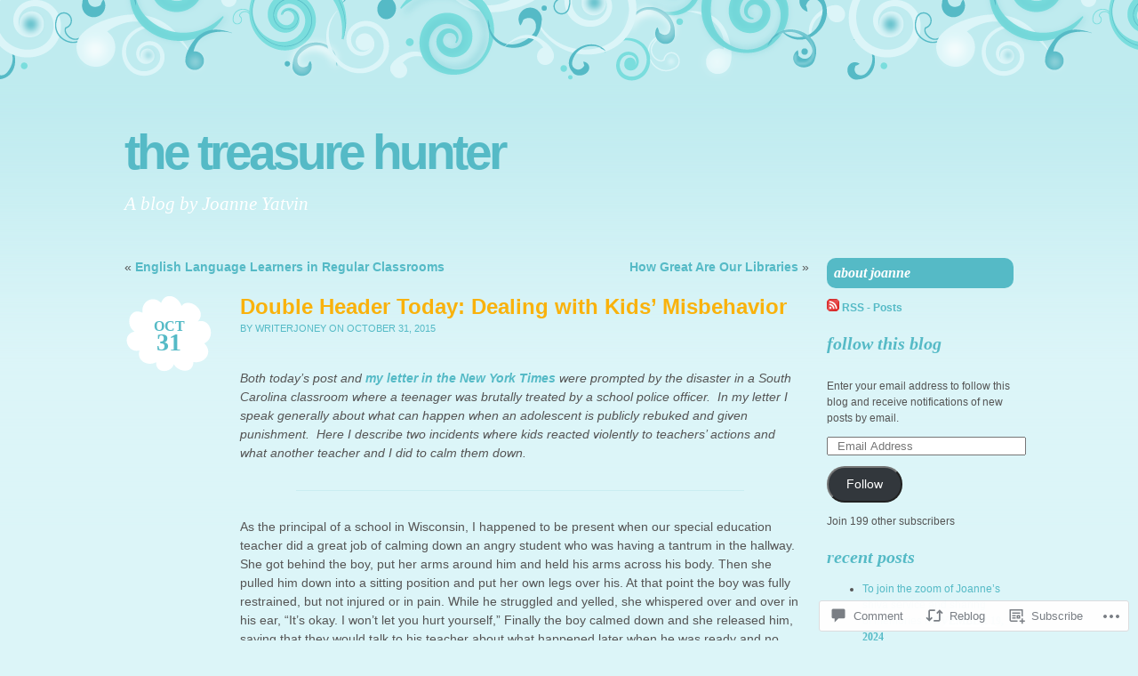

--- FILE ---
content_type: text/html; charset=UTF-8
request_url: https://joanneyatvin.org/2015/10/31/double-header-today-dealing-with-kids-misbehavior/
body_size: 24083
content:
<!DOCTYPE html PUBLIC "-//W3C//DTD XHTML 1.0 Transitional//EN" "http://www.w3.org/TR/xhtml1/DTD/xhtml1-transitional.dtd">
<html xmlns="http://www.w3.org/1999/xhtml" lang="en">
<head profile="http://gmpg.org/xfn/11">
<meta http-equiv="Content-Type" content="text/html; charset=UTF-8" />
<title>Double Header Today: Dealing with Kids&#8217; Misbehavior | The Treasure Hunter</title>
<link rel="pingback" href="https://joanneyatvin.org/xmlrpc.php" />
<meta name='robots' content='max-image-preview:large' />

<!-- Async WordPress.com Remote Login -->
<script id="wpcom_remote_login_js">
var wpcom_remote_login_extra_auth = '';
function wpcom_remote_login_remove_dom_node_id( element_id ) {
	var dom_node = document.getElementById( element_id );
	if ( dom_node ) { dom_node.parentNode.removeChild( dom_node ); }
}
function wpcom_remote_login_remove_dom_node_classes( class_name ) {
	var dom_nodes = document.querySelectorAll( '.' + class_name );
	for ( var i = 0; i < dom_nodes.length; i++ ) {
		dom_nodes[ i ].parentNode.removeChild( dom_nodes[ i ] );
	}
}
function wpcom_remote_login_final_cleanup() {
	wpcom_remote_login_remove_dom_node_classes( "wpcom_remote_login_msg" );
	wpcom_remote_login_remove_dom_node_id( "wpcom_remote_login_key" );
	wpcom_remote_login_remove_dom_node_id( "wpcom_remote_login_validate" );
	wpcom_remote_login_remove_dom_node_id( "wpcom_remote_login_js" );
	wpcom_remote_login_remove_dom_node_id( "wpcom_request_access_iframe" );
	wpcom_remote_login_remove_dom_node_id( "wpcom_request_access_styles" );
}

// Watch for messages back from the remote login
window.addEventListener( "message", function( e ) {
	if ( e.origin === "https://r-login.wordpress.com" ) {
		var data = {};
		try {
			data = JSON.parse( e.data );
		} catch( e ) {
			wpcom_remote_login_final_cleanup();
			return;
		}

		if ( data.msg === 'LOGIN' ) {
			// Clean up the login check iframe
			wpcom_remote_login_remove_dom_node_id( "wpcom_remote_login_key" );

			var id_regex = new RegExp( /^[0-9]+$/ );
			var token_regex = new RegExp( /^.*|.*|.*$/ );
			if (
				token_regex.test( data.token )
				&& id_regex.test( data.wpcomid )
			) {
				// We have everything we need to ask for a login
				var script = document.createElement( "script" );
				script.setAttribute( "id", "wpcom_remote_login_validate" );
				script.src = '/remote-login.php?wpcom_remote_login=validate'
					+ '&wpcomid=' + data.wpcomid
					+ '&token=' + encodeURIComponent( data.token )
					+ '&host=' + window.location.protocol
					+ '//' + window.location.hostname
					+ '&postid=451'
					+ '&is_singular=1';
				document.body.appendChild( script );
			}

			return;
		}

		// Safari ITP, not logged in, so redirect
		if ( data.msg === 'LOGIN-REDIRECT' ) {
			window.location = 'https://wordpress.com/log-in?redirect_to=' + window.location.href;
			return;
		}

		// Safari ITP, storage access failed, remove the request
		if ( data.msg === 'LOGIN-REMOVE' ) {
			var css_zap = 'html { -webkit-transition: margin-top 1s; transition: margin-top 1s; } /* 9001 */ html { margin-top: 0 !important; } * html body { margin-top: 0 !important; } @media screen and ( max-width: 782px ) { html { margin-top: 0 !important; } * html body { margin-top: 0 !important; } }';
			var style_zap = document.createElement( 'style' );
			style_zap.type = 'text/css';
			style_zap.appendChild( document.createTextNode( css_zap ) );
			document.body.appendChild( style_zap );

			var e = document.getElementById( 'wpcom_request_access_iframe' );
			e.parentNode.removeChild( e );

			document.cookie = 'wordpress_com_login_access=denied; path=/; max-age=31536000';

			return;
		}

		// Safari ITP
		if ( data.msg === 'REQUEST_ACCESS' ) {
			console.log( 'request access: safari' );

			// Check ITP iframe enable/disable knob
			if ( wpcom_remote_login_extra_auth !== 'safari_itp_iframe' ) {
				return;
			}

			// If we are in a "private window" there is no ITP.
			var private_window = false;
			try {
				var opendb = window.openDatabase( null, null, null, null );
			} catch( e ) {
				private_window = true;
			}

			if ( private_window ) {
				console.log( 'private window' );
				return;
			}

			var iframe = document.createElement( 'iframe' );
			iframe.id = 'wpcom_request_access_iframe';
			iframe.setAttribute( 'scrolling', 'no' );
			iframe.setAttribute( 'sandbox', 'allow-storage-access-by-user-activation allow-scripts allow-same-origin allow-top-navigation-by-user-activation' );
			iframe.src = 'https://r-login.wordpress.com/remote-login.php?wpcom_remote_login=request_access&origin=' + encodeURIComponent( data.origin ) + '&wpcomid=' + encodeURIComponent( data.wpcomid );

			var css = 'html { -webkit-transition: margin-top 1s; transition: margin-top 1s; } /* 9001 */ html { margin-top: 46px !important; } * html body { margin-top: 46px !important; } @media screen and ( max-width: 660px ) { html { margin-top: 71px !important; } * html body { margin-top: 71px !important; } #wpcom_request_access_iframe { display: block; height: 71px !important; } } #wpcom_request_access_iframe { border: 0px; height: 46px; position: fixed; top: 0; left: 0; width: 100%; min-width: 100%; z-index: 99999; background: #23282d; } ';

			var style = document.createElement( 'style' );
			style.type = 'text/css';
			style.id = 'wpcom_request_access_styles';
			style.appendChild( document.createTextNode( css ) );
			document.body.appendChild( style );

			document.body.appendChild( iframe );
		}

		if ( data.msg === 'DONE' ) {
			wpcom_remote_login_final_cleanup();
		}
	}
}, false );

// Inject the remote login iframe after the page has had a chance to load
// more critical resources
window.addEventListener( "DOMContentLoaded", function( e ) {
	var iframe = document.createElement( "iframe" );
	iframe.style.display = "none";
	iframe.setAttribute( "scrolling", "no" );
	iframe.setAttribute( "id", "wpcom_remote_login_key" );
	iframe.src = "https://r-login.wordpress.com/remote-login.php"
		+ "?wpcom_remote_login=key"
		+ "&origin=aHR0cHM6Ly9qb2FubmV5YXR2aW4ub3Jn"
		+ "&wpcomid=97510975"
		+ "&time=" + Math.floor( Date.now() / 1000 );
	document.body.appendChild( iframe );
}, false );
</script>
<link rel='dns-prefetch' href='//s0.wp.com' />
<link rel='dns-prefetch' href='//widgets.wp.com' />
<link rel='dns-prefetch' href='//wordpress.com' />
<link rel="alternate" type="application/rss+xml" title="The Treasure Hunter &raquo; Feed" href="https://joanneyatvin.org/feed/" />
<link rel="alternate" type="application/rss+xml" title="The Treasure Hunter &raquo; Comments Feed" href="https://joanneyatvin.org/comments/feed/" />
<link rel="alternate" type="application/rss+xml" title="The Treasure Hunter &raquo; Double Header Today: Dealing with Kids&#8217;&nbsp;Misbehavior Comments Feed" href="https://joanneyatvin.org/2015/10/31/double-header-today-dealing-with-kids-misbehavior/feed/" />
	<script type="text/javascript">
		/* <![CDATA[ */
		function addLoadEvent(func) {
			var oldonload = window.onload;
			if (typeof window.onload != 'function') {
				window.onload = func;
			} else {
				window.onload = function () {
					oldonload();
					func();
				}
			}
		}
		/* ]]> */
	</script>
	<link crossorigin='anonymous' rel='stylesheet' id='all-css-0-1' href='/wp-content/mu-plugins/likes/jetpack-likes.css?m=1743883414i&cssminify=yes' type='text/css' media='all' />
<style id='wp-emoji-styles-inline-css'>

	img.wp-smiley, img.emoji {
		display: inline !important;
		border: none !important;
		box-shadow: none !important;
		height: 1em !important;
		width: 1em !important;
		margin: 0 0.07em !important;
		vertical-align: -0.1em !important;
		background: none !important;
		padding: 0 !important;
	}
/*# sourceURL=wp-emoji-styles-inline-css */
</style>
<link crossorigin='anonymous' rel='stylesheet' id='all-css-2-1' href='/wp-content/plugins/gutenberg-core/v22.2.0/build/styles/block-library/style.css?m=1764855221i&cssminify=yes' type='text/css' media='all' />
<style id='wp-block-library-inline-css'>
.has-text-align-justify {
	text-align:justify;
}
.has-text-align-justify{text-align:justify;}

/*# sourceURL=wp-block-library-inline-css */
</style><style id='global-styles-inline-css'>
:root{--wp--preset--aspect-ratio--square: 1;--wp--preset--aspect-ratio--4-3: 4/3;--wp--preset--aspect-ratio--3-4: 3/4;--wp--preset--aspect-ratio--3-2: 3/2;--wp--preset--aspect-ratio--2-3: 2/3;--wp--preset--aspect-ratio--16-9: 16/9;--wp--preset--aspect-ratio--9-16: 9/16;--wp--preset--color--black: #000000;--wp--preset--color--cyan-bluish-gray: #abb8c3;--wp--preset--color--white: #ffffff;--wp--preset--color--pale-pink: #f78da7;--wp--preset--color--vivid-red: #cf2e2e;--wp--preset--color--luminous-vivid-orange: #ff6900;--wp--preset--color--luminous-vivid-amber: #fcb900;--wp--preset--color--light-green-cyan: #7bdcb5;--wp--preset--color--vivid-green-cyan: #00d084;--wp--preset--color--pale-cyan-blue: #8ed1fc;--wp--preset--color--vivid-cyan-blue: #0693e3;--wp--preset--color--vivid-purple: #9b51e0;--wp--preset--gradient--vivid-cyan-blue-to-vivid-purple: linear-gradient(135deg,rgb(6,147,227) 0%,rgb(155,81,224) 100%);--wp--preset--gradient--light-green-cyan-to-vivid-green-cyan: linear-gradient(135deg,rgb(122,220,180) 0%,rgb(0,208,130) 100%);--wp--preset--gradient--luminous-vivid-amber-to-luminous-vivid-orange: linear-gradient(135deg,rgb(252,185,0) 0%,rgb(255,105,0) 100%);--wp--preset--gradient--luminous-vivid-orange-to-vivid-red: linear-gradient(135deg,rgb(255,105,0) 0%,rgb(207,46,46) 100%);--wp--preset--gradient--very-light-gray-to-cyan-bluish-gray: linear-gradient(135deg,rgb(238,238,238) 0%,rgb(169,184,195) 100%);--wp--preset--gradient--cool-to-warm-spectrum: linear-gradient(135deg,rgb(74,234,220) 0%,rgb(151,120,209) 20%,rgb(207,42,186) 40%,rgb(238,44,130) 60%,rgb(251,105,98) 80%,rgb(254,248,76) 100%);--wp--preset--gradient--blush-light-purple: linear-gradient(135deg,rgb(255,206,236) 0%,rgb(152,150,240) 100%);--wp--preset--gradient--blush-bordeaux: linear-gradient(135deg,rgb(254,205,165) 0%,rgb(254,45,45) 50%,rgb(107,0,62) 100%);--wp--preset--gradient--luminous-dusk: linear-gradient(135deg,rgb(255,203,112) 0%,rgb(199,81,192) 50%,rgb(65,88,208) 100%);--wp--preset--gradient--pale-ocean: linear-gradient(135deg,rgb(255,245,203) 0%,rgb(182,227,212) 50%,rgb(51,167,181) 100%);--wp--preset--gradient--electric-grass: linear-gradient(135deg,rgb(202,248,128) 0%,rgb(113,206,126) 100%);--wp--preset--gradient--midnight: linear-gradient(135deg,rgb(2,3,129) 0%,rgb(40,116,252) 100%);--wp--preset--font-size--small: 13px;--wp--preset--font-size--medium: 20px;--wp--preset--font-size--large: 36px;--wp--preset--font-size--x-large: 42px;--wp--preset--font-family--albert-sans: 'Albert Sans', sans-serif;--wp--preset--font-family--alegreya: Alegreya, serif;--wp--preset--font-family--arvo: Arvo, serif;--wp--preset--font-family--bodoni-moda: 'Bodoni Moda', serif;--wp--preset--font-family--bricolage-grotesque: 'Bricolage Grotesque', sans-serif;--wp--preset--font-family--cabin: Cabin, sans-serif;--wp--preset--font-family--chivo: Chivo, sans-serif;--wp--preset--font-family--commissioner: Commissioner, sans-serif;--wp--preset--font-family--cormorant: Cormorant, serif;--wp--preset--font-family--courier-prime: 'Courier Prime', monospace;--wp--preset--font-family--crimson-pro: 'Crimson Pro', serif;--wp--preset--font-family--dm-mono: 'DM Mono', monospace;--wp--preset--font-family--dm-sans: 'DM Sans', sans-serif;--wp--preset--font-family--dm-serif-display: 'DM Serif Display', serif;--wp--preset--font-family--domine: Domine, serif;--wp--preset--font-family--eb-garamond: 'EB Garamond', serif;--wp--preset--font-family--epilogue: Epilogue, sans-serif;--wp--preset--font-family--fahkwang: Fahkwang, sans-serif;--wp--preset--font-family--figtree: Figtree, sans-serif;--wp--preset--font-family--fira-sans: 'Fira Sans', sans-serif;--wp--preset--font-family--fjalla-one: 'Fjalla One', sans-serif;--wp--preset--font-family--fraunces: Fraunces, serif;--wp--preset--font-family--gabarito: Gabarito, system-ui;--wp--preset--font-family--ibm-plex-mono: 'IBM Plex Mono', monospace;--wp--preset--font-family--ibm-plex-sans: 'IBM Plex Sans', sans-serif;--wp--preset--font-family--ibarra-real-nova: 'Ibarra Real Nova', serif;--wp--preset--font-family--instrument-serif: 'Instrument Serif', serif;--wp--preset--font-family--inter: Inter, sans-serif;--wp--preset--font-family--josefin-sans: 'Josefin Sans', sans-serif;--wp--preset--font-family--jost: Jost, sans-serif;--wp--preset--font-family--libre-baskerville: 'Libre Baskerville', serif;--wp--preset--font-family--libre-franklin: 'Libre Franklin', sans-serif;--wp--preset--font-family--literata: Literata, serif;--wp--preset--font-family--lora: Lora, serif;--wp--preset--font-family--merriweather: Merriweather, serif;--wp--preset--font-family--montserrat: Montserrat, sans-serif;--wp--preset--font-family--newsreader: Newsreader, serif;--wp--preset--font-family--noto-sans-mono: 'Noto Sans Mono', sans-serif;--wp--preset--font-family--nunito: Nunito, sans-serif;--wp--preset--font-family--open-sans: 'Open Sans', sans-serif;--wp--preset--font-family--overpass: Overpass, sans-serif;--wp--preset--font-family--pt-serif: 'PT Serif', serif;--wp--preset--font-family--petrona: Petrona, serif;--wp--preset--font-family--piazzolla: Piazzolla, serif;--wp--preset--font-family--playfair-display: 'Playfair Display', serif;--wp--preset--font-family--plus-jakarta-sans: 'Plus Jakarta Sans', sans-serif;--wp--preset--font-family--poppins: Poppins, sans-serif;--wp--preset--font-family--raleway: Raleway, sans-serif;--wp--preset--font-family--roboto: Roboto, sans-serif;--wp--preset--font-family--roboto-slab: 'Roboto Slab', serif;--wp--preset--font-family--rubik: Rubik, sans-serif;--wp--preset--font-family--rufina: Rufina, serif;--wp--preset--font-family--sora: Sora, sans-serif;--wp--preset--font-family--source-sans-3: 'Source Sans 3', sans-serif;--wp--preset--font-family--source-serif-4: 'Source Serif 4', serif;--wp--preset--font-family--space-mono: 'Space Mono', monospace;--wp--preset--font-family--syne: Syne, sans-serif;--wp--preset--font-family--texturina: Texturina, serif;--wp--preset--font-family--urbanist: Urbanist, sans-serif;--wp--preset--font-family--work-sans: 'Work Sans', sans-serif;--wp--preset--spacing--20: 0.44rem;--wp--preset--spacing--30: 0.67rem;--wp--preset--spacing--40: 1rem;--wp--preset--spacing--50: 1.5rem;--wp--preset--spacing--60: 2.25rem;--wp--preset--spacing--70: 3.38rem;--wp--preset--spacing--80: 5.06rem;--wp--preset--shadow--natural: 6px 6px 9px rgba(0, 0, 0, 0.2);--wp--preset--shadow--deep: 12px 12px 50px rgba(0, 0, 0, 0.4);--wp--preset--shadow--sharp: 6px 6px 0px rgba(0, 0, 0, 0.2);--wp--preset--shadow--outlined: 6px 6px 0px -3px rgb(255, 255, 255), 6px 6px rgb(0, 0, 0);--wp--preset--shadow--crisp: 6px 6px 0px rgb(0, 0, 0);}:where(.is-layout-flex){gap: 0.5em;}:where(.is-layout-grid){gap: 0.5em;}body .is-layout-flex{display: flex;}.is-layout-flex{flex-wrap: wrap;align-items: center;}.is-layout-flex > :is(*, div){margin: 0;}body .is-layout-grid{display: grid;}.is-layout-grid > :is(*, div){margin: 0;}:where(.wp-block-columns.is-layout-flex){gap: 2em;}:where(.wp-block-columns.is-layout-grid){gap: 2em;}:where(.wp-block-post-template.is-layout-flex){gap: 1.25em;}:where(.wp-block-post-template.is-layout-grid){gap: 1.25em;}.has-black-color{color: var(--wp--preset--color--black) !important;}.has-cyan-bluish-gray-color{color: var(--wp--preset--color--cyan-bluish-gray) !important;}.has-white-color{color: var(--wp--preset--color--white) !important;}.has-pale-pink-color{color: var(--wp--preset--color--pale-pink) !important;}.has-vivid-red-color{color: var(--wp--preset--color--vivid-red) !important;}.has-luminous-vivid-orange-color{color: var(--wp--preset--color--luminous-vivid-orange) !important;}.has-luminous-vivid-amber-color{color: var(--wp--preset--color--luminous-vivid-amber) !important;}.has-light-green-cyan-color{color: var(--wp--preset--color--light-green-cyan) !important;}.has-vivid-green-cyan-color{color: var(--wp--preset--color--vivid-green-cyan) !important;}.has-pale-cyan-blue-color{color: var(--wp--preset--color--pale-cyan-blue) !important;}.has-vivid-cyan-blue-color{color: var(--wp--preset--color--vivid-cyan-blue) !important;}.has-vivid-purple-color{color: var(--wp--preset--color--vivid-purple) !important;}.has-black-background-color{background-color: var(--wp--preset--color--black) !important;}.has-cyan-bluish-gray-background-color{background-color: var(--wp--preset--color--cyan-bluish-gray) !important;}.has-white-background-color{background-color: var(--wp--preset--color--white) !important;}.has-pale-pink-background-color{background-color: var(--wp--preset--color--pale-pink) !important;}.has-vivid-red-background-color{background-color: var(--wp--preset--color--vivid-red) !important;}.has-luminous-vivid-orange-background-color{background-color: var(--wp--preset--color--luminous-vivid-orange) !important;}.has-luminous-vivid-amber-background-color{background-color: var(--wp--preset--color--luminous-vivid-amber) !important;}.has-light-green-cyan-background-color{background-color: var(--wp--preset--color--light-green-cyan) !important;}.has-vivid-green-cyan-background-color{background-color: var(--wp--preset--color--vivid-green-cyan) !important;}.has-pale-cyan-blue-background-color{background-color: var(--wp--preset--color--pale-cyan-blue) !important;}.has-vivid-cyan-blue-background-color{background-color: var(--wp--preset--color--vivid-cyan-blue) !important;}.has-vivid-purple-background-color{background-color: var(--wp--preset--color--vivid-purple) !important;}.has-black-border-color{border-color: var(--wp--preset--color--black) !important;}.has-cyan-bluish-gray-border-color{border-color: var(--wp--preset--color--cyan-bluish-gray) !important;}.has-white-border-color{border-color: var(--wp--preset--color--white) !important;}.has-pale-pink-border-color{border-color: var(--wp--preset--color--pale-pink) !important;}.has-vivid-red-border-color{border-color: var(--wp--preset--color--vivid-red) !important;}.has-luminous-vivid-orange-border-color{border-color: var(--wp--preset--color--luminous-vivid-orange) !important;}.has-luminous-vivid-amber-border-color{border-color: var(--wp--preset--color--luminous-vivid-amber) !important;}.has-light-green-cyan-border-color{border-color: var(--wp--preset--color--light-green-cyan) !important;}.has-vivid-green-cyan-border-color{border-color: var(--wp--preset--color--vivid-green-cyan) !important;}.has-pale-cyan-blue-border-color{border-color: var(--wp--preset--color--pale-cyan-blue) !important;}.has-vivid-cyan-blue-border-color{border-color: var(--wp--preset--color--vivid-cyan-blue) !important;}.has-vivid-purple-border-color{border-color: var(--wp--preset--color--vivid-purple) !important;}.has-vivid-cyan-blue-to-vivid-purple-gradient-background{background: var(--wp--preset--gradient--vivid-cyan-blue-to-vivid-purple) !important;}.has-light-green-cyan-to-vivid-green-cyan-gradient-background{background: var(--wp--preset--gradient--light-green-cyan-to-vivid-green-cyan) !important;}.has-luminous-vivid-amber-to-luminous-vivid-orange-gradient-background{background: var(--wp--preset--gradient--luminous-vivid-amber-to-luminous-vivid-orange) !important;}.has-luminous-vivid-orange-to-vivid-red-gradient-background{background: var(--wp--preset--gradient--luminous-vivid-orange-to-vivid-red) !important;}.has-very-light-gray-to-cyan-bluish-gray-gradient-background{background: var(--wp--preset--gradient--very-light-gray-to-cyan-bluish-gray) !important;}.has-cool-to-warm-spectrum-gradient-background{background: var(--wp--preset--gradient--cool-to-warm-spectrum) !important;}.has-blush-light-purple-gradient-background{background: var(--wp--preset--gradient--blush-light-purple) !important;}.has-blush-bordeaux-gradient-background{background: var(--wp--preset--gradient--blush-bordeaux) !important;}.has-luminous-dusk-gradient-background{background: var(--wp--preset--gradient--luminous-dusk) !important;}.has-pale-ocean-gradient-background{background: var(--wp--preset--gradient--pale-ocean) !important;}.has-electric-grass-gradient-background{background: var(--wp--preset--gradient--electric-grass) !important;}.has-midnight-gradient-background{background: var(--wp--preset--gradient--midnight) !important;}.has-small-font-size{font-size: var(--wp--preset--font-size--small) !important;}.has-medium-font-size{font-size: var(--wp--preset--font-size--medium) !important;}.has-large-font-size{font-size: var(--wp--preset--font-size--large) !important;}.has-x-large-font-size{font-size: var(--wp--preset--font-size--x-large) !important;}.has-albert-sans-font-family{font-family: var(--wp--preset--font-family--albert-sans) !important;}.has-alegreya-font-family{font-family: var(--wp--preset--font-family--alegreya) !important;}.has-arvo-font-family{font-family: var(--wp--preset--font-family--arvo) !important;}.has-bodoni-moda-font-family{font-family: var(--wp--preset--font-family--bodoni-moda) !important;}.has-bricolage-grotesque-font-family{font-family: var(--wp--preset--font-family--bricolage-grotesque) !important;}.has-cabin-font-family{font-family: var(--wp--preset--font-family--cabin) !important;}.has-chivo-font-family{font-family: var(--wp--preset--font-family--chivo) !important;}.has-commissioner-font-family{font-family: var(--wp--preset--font-family--commissioner) !important;}.has-cormorant-font-family{font-family: var(--wp--preset--font-family--cormorant) !important;}.has-courier-prime-font-family{font-family: var(--wp--preset--font-family--courier-prime) !important;}.has-crimson-pro-font-family{font-family: var(--wp--preset--font-family--crimson-pro) !important;}.has-dm-mono-font-family{font-family: var(--wp--preset--font-family--dm-mono) !important;}.has-dm-sans-font-family{font-family: var(--wp--preset--font-family--dm-sans) !important;}.has-dm-serif-display-font-family{font-family: var(--wp--preset--font-family--dm-serif-display) !important;}.has-domine-font-family{font-family: var(--wp--preset--font-family--domine) !important;}.has-eb-garamond-font-family{font-family: var(--wp--preset--font-family--eb-garamond) !important;}.has-epilogue-font-family{font-family: var(--wp--preset--font-family--epilogue) !important;}.has-fahkwang-font-family{font-family: var(--wp--preset--font-family--fahkwang) !important;}.has-figtree-font-family{font-family: var(--wp--preset--font-family--figtree) !important;}.has-fira-sans-font-family{font-family: var(--wp--preset--font-family--fira-sans) !important;}.has-fjalla-one-font-family{font-family: var(--wp--preset--font-family--fjalla-one) !important;}.has-fraunces-font-family{font-family: var(--wp--preset--font-family--fraunces) !important;}.has-gabarito-font-family{font-family: var(--wp--preset--font-family--gabarito) !important;}.has-ibm-plex-mono-font-family{font-family: var(--wp--preset--font-family--ibm-plex-mono) !important;}.has-ibm-plex-sans-font-family{font-family: var(--wp--preset--font-family--ibm-plex-sans) !important;}.has-ibarra-real-nova-font-family{font-family: var(--wp--preset--font-family--ibarra-real-nova) !important;}.has-instrument-serif-font-family{font-family: var(--wp--preset--font-family--instrument-serif) !important;}.has-inter-font-family{font-family: var(--wp--preset--font-family--inter) !important;}.has-josefin-sans-font-family{font-family: var(--wp--preset--font-family--josefin-sans) !important;}.has-jost-font-family{font-family: var(--wp--preset--font-family--jost) !important;}.has-libre-baskerville-font-family{font-family: var(--wp--preset--font-family--libre-baskerville) !important;}.has-libre-franklin-font-family{font-family: var(--wp--preset--font-family--libre-franklin) !important;}.has-literata-font-family{font-family: var(--wp--preset--font-family--literata) !important;}.has-lora-font-family{font-family: var(--wp--preset--font-family--lora) !important;}.has-merriweather-font-family{font-family: var(--wp--preset--font-family--merriweather) !important;}.has-montserrat-font-family{font-family: var(--wp--preset--font-family--montserrat) !important;}.has-newsreader-font-family{font-family: var(--wp--preset--font-family--newsreader) !important;}.has-noto-sans-mono-font-family{font-family: var(--wp--preset--font-family--noto-sans-mono) !important;}.has-nunito-font-family{font-family: var(--wp--preset--font-family--nunito) !important;}.has-open-sans-font-family{font-family: var(--wp--preset--font-family--open-sans) !important;}.has-overpass-font-family{font-family: var(--wp--preset--font-family--overpass) !important;}.has-pt-serif-font-family{font-family: var(--wp--preset--font-family--pt-serif) !important;}.has-petrona-font-family{font-family: var(--wp--preset--font-family--petrona) !important;}.has-piazzolla-font-family{font-family: var(--wp--preset--font-family--piazzolla) !important;}.has-playfair-display-font-family{font-family: var(--wp--preset--font-family--playfair-display) !important;}.has-plus-jakarta-sans-font-family{font-family: var(--wp--preset--font-family--plus-jakarta-sans) !important;}.has-poppins-font-family{font-family: var(--wp--preset--font-family--poppins) !important;}.has-raleway-font-family{font-family: var(--wp--preset--font-family--raleway) !important;}.has-roboto-font-family{font-family: var(--wp--preset--font-family--roboto) !important;}.has-roboto-slab-font-family{font-family: var(--wp--preset--font-family--roboto-slab) !important;}.has-rubik-font-family{font-family: var(--wp--preset--font-family--rubik) !important;}.has-rufina-font-family{font-family: var(--wp--preset--font-family--rufina) !important;}.has-sora-font-family{font-family: var(--wp--preset--font-family--sora) !important;}.has-source-sans-3-font-family{font-family: var(--wp--preset--font-family--source-sans-3) !important;}.has-source-serif-4-font-family{font-family: var(--wp--preset--font-family--source-serif-4) !important;}.has-space-mono-font-family{font-family: var(--wp--preset--font-family--space-mono) !important;}.has-syne-font-family{font-family: var(--wp--preset--font-family--syne) !important;}.has-texturina-font-family{font-family: var(--wp--preset--font-family--texturina) !important;}.has-urbanist-font-family{font-family: var(--wp--preset--font-family--urbanist) !important;}.has-work-sans-font-family{font-family: var(--wp--preset--font-family--work-sans) !important;}
/*# sourceURL=global-styles-inline-css */
</style>

<style id='classic-theme-styles-inline-css'>
/*! This file is auto-generated */
.wp-block-button__link{color:#fff;background-color:#32373c;border-radius:9999px;box-shadow:none;text-decoration:none;padding:calc(.667em + 2px) calc(1.333em + 2px);font-size:1.125em}.wp-block-file__button{background:#32373c;color:#fff;text-decoration:none}
/*# sourceURL=/wp-includes/css/classic-themes.min.css */
</style>
<link crossorigin='anonymous' rel='stylesheet' id='all-css-4-1' href='/_static/??-eJx9jksOwjAMRC9EcCsEFQvEUVA+FqTUSRQ77fVxVbEBxMaSZ+bZA0sxPifBJEDNlKndY2LwuaLqVKyAJghDtDghaWzvmXfwG1uKMsa5UpHZ6KTYyMhDQf7HjSjF+qdRaTuxGcAtvb3bjCnkCrZJJisS/RcFXD24FqcAM1ann1VcK/Pnvna50qUfTl3XH8+HYXwBNR1jhQ==&cssminify=yes' type='text/css' media='all' />
<link rel='stylesheet' id='verbum-gutenberg-css-css' href='https://widgets.wp.com/verbum-block-editor/block-editor.css?ver=1738686361' media='all' />
<link crossorigin='anonymous' rel='stylesheet' id='all-css-6-1' href='/_static/??-eJyNjlEKwkAMRC9kDFWp+CGeZdvGbTS7W7oppbc3VdCqIH5lZpIXBscO6hSVomIYoJPBc8xYpxAsAuErmcsfydqSFTLGpGx0forHYvFTWwr2oRsqrHoXG4g0QuMmzDoJ/X8+V7Ap7Fv9ohbFe6okeZP+jrzsL8hTAkm1U07xzcBZHPczegrHYr8rysN2uykvN/ytcyQ=&cssminify=yes' type='text/css' media='all' />
<link crossorigin='anonymous' rel='stylesheet' id='print-css-7-1' href='/wp-content/mu-plugins/global-print/global-print.css?m=1465851035i&cssminify=yes' type='text/css' media='print' />
<style id='jetpack-global-styles-frontend-style-inline-css'>
:root { --font-headings: unset; --font-base: unset; --font-headings-default: -apple-system,BlinkMacSystemFont,"Segoe UI",Roboto,Oxygen-Sans,Ubuntu,Cantarell,"Helvetica Neue",sans-serif; --font-base-default: -apple-system,BlinkMacSystemFont,"Segoe UI",Roboto,Oxygen-Sans,Ubuntu,Cantarell,"Helvetica Neue",sans-serif;}
/*# sourceURL=jetpack-global-styles-frontend-style-inline-css */
</style>
<link crossorigin='anonymous' rel='stylesheet' id='all-css-10-1' href='/_static/??-eJyNjcsKAjEMRX/IGtQZBxfip0hMS9sxTYppGfx7H7gRN+7ugcs5sFRHKi1Ig9Jd5R6zGMyhVaTrh8G6QFHfORhYwlvw6P39PbPENZmt4G/ROQuBKWVkxxrVvuBH1lIoz2waILJekF+HUzlupnG3nQ77YZwfuRJIaQ==&cssminify=yes' type='text/css' media='all' />
<script type="text/javascript" id="wpcom-actionbar-placeholder-js-extra">
/* <![CDATA[ */
var actionbardata = {"siteID":"97510975","postID":"451","siteURL":"https://joanneyatvin.org","xhrURL":"https://joanneyatvin.org/wp-admin/admin-ajax.php","nonce":"254b6b84e8","isLoggedIn":"","statusMessage":"","subsEmailDefault":"instantly","proxyScriptUrl":"https://s0.wp.com/wp-content/js/wpcom-proxy-request.js?m=1513050504i&amp;ver=20211021","shortlink":"https://wp.me/p6B93F-7h","i18n":{"followedText":"New posts from this site will now appear in your \u003Ca href=\"https://wordpress.com/reader\"\u003EReader\u003C/a\u003E","foldBar":"Collapse this bar","unfoldBar":"Expand this bar","shortLinkCopied":"Shortlink copied to clipboard."}};
//# sourceURL=wpcom-actionbar-placeholder-js-extra
/* ]]> */
</script>
<script type="text/javascript" id="jetpack-mu-wpcom-settings-js-before">
/* <![CDATA[ */
var JETPACK_MU_WPCOM_SETTINGS = {"assetsUrl":"https://s0.wp.com/wp-content/mu-plugins/jetpack-mu-wpcom-plugin/sun/jetpack_vendor/automattic/jetpack-mu-wpcom/src/build/"};
//# sourceURL=jetpack-mu-wpcom-settings-js-before
/* ]]> */
</script>
<script crossorigin='anonymous' type='text/javascript'  src='/wp-content/js/rlt-proxy.js?m=1720530689i'></script>
<script type="text/javascript" id="rlt-proxy-js-after">
/* <![CDATA[ */
	rltInitialize( {"token":null,"iframeOrigins":["https:\/\/widgets.wp.com"]} );
//# sourceURL=rlt-proxy-js-after
/* ]]> */
</script>
<link rel="EditURI" type="application/rsd+xml" title="RSD" href="https://joanneyatvin.wordpress.com/xmlrpc.php?rsd" />
<meta name="generator" content="WordPress.com" />
<link rel="canonical" href="https://joanneyatvin.org/2015/10/31/double-header-today-dealing-with-kids-misbehavior/" />
<link rel='shortlink' href='https://wp.me/p6B93F-7h' />
<link rel="alternate" type="application/json+oembed" href="https://public-api.wordpress.com/oembed/?format=json&amp;url=https%3A%2F%2Fjoanneyatvin.org%2F2015%2F10%2F31%2Fdouble-header-today-dealing-with-kids-misbehavior%2F&amp;for=wpcom-auto-discovery" /><link rel="alternate" type="application/xml+oembed" href="https://public-api.wordpress.com/oembed/?format=xml&amp;url=https%3A%2F%2Fjoanneyatvin.org%2F2015%2F10%2F31%2Fdouble-header-today-dealing-with-kids-misbehavior%2F&amp;for=wpcom-auto-discovery" />
<!-- Jetpack Open Graph Tags -->
<meta property="og:type" content="article" />
<meta property="og:title" content="Double Header Today: Dealing with Kids&#8217; Misbehavior" />
<meta property="og:url" content="https://joanneyatvin.org/2015/10/31/double-header-today-dealing-with-kids-misbehavior/" />
<meta property="og:description" content="Both today&#8217;s post and my letter in the New York Times were prompted by the disaster in a South Carolina classroom where a teenager was brutally treated by a school police officer.  In my lett…" />
<meta property="article:published_time" content="2015-10-31T18:10:55+00:00" />
<meta property="article:modified_time" content="2015-11-01T23:05:27+00:00" />
<meta property="og:site_name" content="The Treasure Hunter" />
<meta property="og:image" content="https://secure.gravatar.com/blavatar/07e8b47053438de87959023ae83613824dd84d61735590ee93e6ccb253473a82?s=200&#038;ts=1767902871" />
<meta property="og:image:width" content="200" />
<meta property="og:image:height" content="200" />
<meta property="og:image:alt" content="" />
<meta property="og:locale" content="en_US" />
<meta property="article:publisher" content="https://www.facebook.com/WordPresscom" />
<meta name="twitter:creator" content="@joanneyatvin" />
<meta name="twitter:site" content="@joanneyatvin" />
<meta name="twitter:text:title" content="Double Header Today: Dealing with Kids&#8217;&nbsp;Misbehavior" />
<meta name="twitter:image" content="https://secure.gravatar.com/blavatar/07e8b47053438de87959023ae83613824dd84d61735590ee93e6ccb253473a82?s=240" />
<meta name="twitter:card" content="summary" />

<!-- End Jetpack Open Graph Tags -->
<link rel="shortcut icon" type="image/x-icon" href="https://secure.gravatar.com/blavatar/07e8b47053438de87959023ae83613824dd84d61735590ee93e6ccb253473a82?s=32" sizes="16x16" />
<link rel="icon" type="image/x-icon" href="https://secure.gravatar.com/blavatar/07e8b47053438de87959023ae83613824dd84d61735590ee93e6ccb253473a82?s=32" sizes="16x16" />
<link rel="apple-touch-icon" href="https://secure.gravatar.com/blavatar/07e8b47053438de87959023ae83613824dd84d61735590ee93e6ccb253473a82?s=114" />
<link rel='openid.server' href='https://joanneyatvin.org/?openidserver=1' />
<link rel='openid.delegate' href='https://joanneyatvin.org/' />
<link rel="search" type="application/opensearchdescription+xml" href="https://joanneyatvin.org/osd.xml" title="The Treasure Hunter" />
<link rel="search" type="application/opensearchdescription+xml" href="https://s1.wp.com/opensearch.xml" title="WordPress.com" />
		<style id="wpcom-hotfix-masterbar-style">
			@media screen and (min-width: 783px) {
				#wpadminbar .quicklinks li#wp-admin-bar-my-account.with-avatar > a img {
					margin-top: 5px;
				}
			}
		</style>
		<style type="text/css">.recentcomments a{display:inline !important;padding:0 !important;margin:0 !important;}</style>		<style type="text/css">
			.recentcomments a {
				display: inline !important;
				padding: 0 !important;
				margin: 0 !important;
			}

			table.recentcommentsavatartop img.avatar, table.recentcommentsavatarend img.avatar {
				border: 0px;
				margin: 0;
			}

			table.recentcommentsavatartop a, table.recentcommentsavatarend a {
				border: 0px !important;
				background-color: transparent !important;
			}

			td.recentcommentsavatarend, td.recentcommentsavatartop {
				padding: 0px 0px 1px 0px;
				margin: 0px;
			}

			td.recentcommentstextend {
				border: none !important;
				padding: 0px 0px 2px 10px;
			}

			.rtl td.recentcommentstextend {
				padding: 0px 10px 2px 0px;
			}

			td.recentcommentstexttop {
				border: none;
				padding: 0px 0px 0px 10px;
			}

			.rtl td.recentcommentstexttop {
				padding: 0px 10px 0px 0px;
			}
		</style>
		<meta name="description" content="Both today&#039;s post and my letter in the New York Times were prompted by the disaster in a South Carolina classroom where a teenager was brutally treated by a school police officer.  In my letter I speak generally about what can happen when an adolescent is publicly rebuked and given punishment.  Here I describe two incidents where&hellip;" />
<link crossorigin='anonymous' rel='stylesheet' id='all-css-0-3' href='/wp-content/mu-plugins/jetpack-plugin/sun/_inc/build/subscriptions/subscriptions.min.css?m=1753981412i&cssminify=yes' type='text/css' media='all' />
</head>
<body class="wp-singular post-template-default single single-post postid-451 single-format-standard wp-theme-pubbrand-new-day right-sidebar customizer-styles-applied jetpack-reblog-enabled">
<div class="clouds"></div>
<div class="wrapper">
	<div class="header">
			<h1 class="title"><a href="https://joanneyatvin.org/">The Treasure Hunter</a></h1>
			<div id="search" style='display: none'>
				
<form method="get" id="searchform" action="https://joanneyatvin.org/">
	<label for="s" class="assistive-text">Search:</label>
	<input type="text" class="field" name="s" id="s" size="8" />
	<input type="submit" class="submit" name="submit" id="searchsubmit" value="Go" />
</form>
</div>
			<h2 class="tagline">A blog by Joanne Yatvin</h2>

		</div>
	<div id="content" class="content">

			<div class="navigation">
			<div class="alignleft">&laquo; <a href="https://joanneyatvin.org/2015/10/29/english-language-learners-in-regular-classrooms/" rel="prev">English Language Learners in Regular&nbsp;Classrooms</a></div>
			<div class="alignright"><a href="https://joanneyatvin.org/2015/11/03/461/" rel="next">How Great Are Our&nbsp;Libraries</a> &raquo;</div>
		</div>
		<div class="post-sidebar">
			<div class="post-date">
				<a href="https://joanneyatvin.org/2015/10/31/double-header-today-dealing-with-kids-misbehavior/" rel="bookmark" title="Permanent Link to Double Header Today: Dealing with Kids&#8217;&nbsp;Misbehavior">
					<span class="post-month">Oct</span>
					<span class="post-day">31</span>
				</a>
			</div>
			<div class="edit-link"></div>
		</div>
		<div class="post-451 post type-post status-publish format-standard hentry category-uncategorized" id="post-451">
			<h2 class="page_title">Double Header Today: Dealing with Kids&#8217;&nbsp;Misbehavior</h2>
			<small><span class="post-author">by writerjoney</span> on October 31, 2015</small>

			<div class="entry">
				<div class="cs-rating pd-rating" id="pd_rating_holder_8212439_post_451"></div><br/><p><em>Both today&#8217;s post and <a href="http://www.nytimes.com/2015/10/31/opinion/disciplining-students.html" target="_blank">my letter in the New York Times</a> were prompted by the disaster in a South Carolina classroom where a teenager was brutally treated by a school police officer.  In my letter I speak generally about what can happen when an adolescent is publicly rebuked and given punishment.  Here I describe two incidents where kids reacted violently to teachers&#8217; actions and what another teacher and I did to calm them down.</em></p>
<hr />
<p>As the principal of a school in Wisconsin, I happened to be present when our special education teacher did a great job of calming down an angry student who was having a tantrum in the hallway. She got behind the boy, put her arms around him and held his arms across his body. Then she pulled him down into a sitting position and put her own legs over his. At that point the boy was fully restrained, but not injured or in pain. While he struggled and yelled, she whispered over and over in his ear, “It’s okay. I won’t let you hurt yourself,” Finally the boy calmed down and she released him, saying that they would talk to his teacher about what happened later when he was ready and no one else was around.</p>
<p>After witnessing that incident I vowed to copy the special ed teacher’s technique if I ever faced a child who was out of control. Fortunately, that never happened. The closest call I had was at my second school when an angry teen-ager was sent to my office because of his misbehavior.  He barged in red faced and shaking with anger. He declared that he was ready to start screaming, and I believed him. “All right,” I said. “Why don’t you go into my private bathroom over there, shut the door and scream all you want to.&#8221; He did as I suggested and came out a few minutes later calm and ready to talk. We discussed what had happened in the classroom, and he agreed to go back later and apologize to the teacher. I guess he did those things because I never heard any more about the incident from the teacher or the boy.</p>
<p>Yes, all of us get angry at one time or another, especially when we feel that we have been misjudged and exposed to public ridicule. But most adults&#8211;not all, unfortunately&#8211;have far more self control in such situations than kids and can predict that things will only get worse for them if they explode.  It is also fortunate that lots of teachers, school officials, and police officers understand kids well enough to calm things down before they get out of control. But as the situation in a South Carolina classroom illustrated this past week, not all are so wise.  Let&#8217;s hope that the outcome of this sad incident teaches all adults to take the high road instead of muddying children and ourselves in a violent confrontation.</p>
<div id="jp-post-flair" class="sharedaddy sd-rating-enabled sd-like-enabled sd-sharing-enabled"><div class="sharedaddy sd-sharing-enabled"><div class="robots-nocontent sd-block sd-social sd-social-icon-text sd-sharing"><h3 class="sd-title">Please share this post</h3><div class="sd-content"><ul><li><a href="#" class="sharing-anchor sd-button share-more"><span>Share</span></a></li><li class="share-end"></li></ul><div class="sharing-hidden"><div class="inner" style="display: none;"><ul><li class="share-facebook"><a rel="nofollow noopener noreferrer"
				data-shared="sharing-facebook-451"
				class="share-facebook sd-button share-icon"
				href="https://joanneyatvin.org/2015/10/31/double-header-today-dealing-with-kids-misbehavior/?share=facebook"
				target="_blank"
				aria-labelledby="sharing-facebook-451"
				>
				<span id="sharing-facebook-451" hidden>Click to share on Facebook (Opens in new window)</span>
				<span>Facebook</span>
			</a></li><li class="share-twitter"><a rel="nofollow noopener noreferrer"
				data-shared="sharing-twitter-451"
				class="share-twitter sd-button share-icon"
				href="https://joanneyatvin.org/2015/10/31/double-header-today-dealing-with-kids-misbehavior/?share=twitter"
				target="_blank"
				aria-labelledby="sharing-twitter-451"
				>
				<span id="sharing-twitter-451" hidden>Click to share on X (Opens in new window)</span>
				<span>X</span>
			</a></li><li class="share-email"><a rel="nofollow noopener noreferrer"
				data-shared="sharing-email-451"
				class="share-email sd-button share-icon"
				href="mailto:?subject=%5BShared%20Post%5D%20Double%20Header%20Today%3A%20Dealing%20with%20Kids%27%20Misbehavior&#038;body=https%3A%2F%2Fjoanneyatvin.org%2F2015%2F10%2F31%2Fdouble-header-today-dealing-with-kids-misbehavior%2F&#038;share=email"
				target="_blank"
				aria-labelledby="sharing-email-451"
				data-email-share-error-title="Do you have email set up?" data-email-share-error-text="If you&#039;re having problems sharing via email, you might not have email set up for your browser. You may need to create a new email yourself." data-email-share-nonce="1abae990d5" data-email-share-track-url="https://joanneyatvin.org/2015/10/31/double-header-today-dealing-with-kids-misbehavior/?share=email">
				<span id="sharing-email-451" hidden>Click to email a link to a friend (Opens in new window)</span>
				<span>Email</span>
			</a></li><li class="share-linkedin"><a rel="nofollow noopener noreferrer"
				data-shared="sharing-linkedin-451"
				class="share-linkedin sd-button share-icon"
				href="https://joanneyatvin.org/2015/10/31/double-header-today-dealing-with-kids-misbehavior/?share=linkedin"
				target="_blank"
				aria-labelledby="sharing-linkedin-451"
				>
				<span id="sharing-linkedin-451" hidden>Click to share on LinkedIn (Opens in new window)</span>
				<span>LinkedIn</span>
			</a></li><li class="share-pinterest"><a rel="nofollow noopener noreferrer"
				data-shared="sharing-pinterest-451"
				class="share-pinterest sd-button share-icon"
				href="https://joanneyatvin.org/2015/10/31/double-header-today-dealing-with-kids-misbehavior/?share=pinterest"
				target="_blank"
				aria-labelledby="sharing-pinterest-451"
				>
				<span id="sharing-pinterest-451" hidden>Click to share on Pinterest (Opens in new window)</span>
				<span>Pinterest</span>
			</a></li><li class="share-reddit"><a rel="nofollow noopener noreferrer"
				data-shared="sharing-reddit-451"
				class="share-reddit sd-button share-icon"
				href="https://joanneyatvin.org/2015/10/31/double-header-today-dealing-with-kids-misbehavior/?share=reddit"
				target="_blank"
				aria-labelledby="sharing-reddit-451"
				>
				<span id="sharing-reddit-451" hidden>Click to share on Reddit (Opens in new window)</span>
				<span>Reddit</span>
			</a></li><li class="share-print"><a rel="nofollow noopener noreferrer"
				data-shared="sharing-print-451"
				class="share-print sd-button share-icon"
				href="https://joanneyatvin.org/2015/10/31/double-header-today-dealing-with-kids-misbehavior/#print?share=print"
				target="_blank"
				aria-labelledby="sharing-print-451"
				>
				<span id="sharing-print-451" hidden>Click to print (Opens in new window)</span>
				<span>Print</span>
			</a></li><li class="share-end"></li></ul></div></div></div></div></div><div class='sharedaddy sd-block sd-like jetpack-likes-widget-wrapper jetpack-likes-widget-unloaded' id='like-post-wrapper-97510975-451-69600e973e758' data-src='//widgets.wp.com/likes/index.html?ver=20260108#blog_id=97510975&amp;post_id=451&amp;origin=joanneyatvin.wordpress.com&amp;obj_id=97510975-451-69600e973e758&amp;domain=joanneyatvin.org' data-name='like-post-frame-97510975-451-69600e973e758' data-title='Like or Reblog'><div class='likes-widget-placeholder post-likes-widget-placeholder' style='height: 55px;'><span class='button'><span>Like</span></span> <span class='loading'>Loading...</span></div><span class='sd-text-color'></span><a class='sd-link-color'></a></div></div>
				
				<p class="postmetadata clear">Posted in <a href="https://joanneyatvin.org/category/uncategorized/" rel="category tag">Uncategorized</a></p>
								<div class="edit-link"></div>

				
<!-- You can start editing here. -->
<hr />
	<h3 id="comments" class="page_title">
		2 responses to &ldquo;<span>Double Header Today: Dealing with Kids&#8217;&nbsp;Misbehavior</span>&rdquo;	</h3>

	<div class="navigation">
		<div class="alignleft"></div>
		<div class="alignright"></div>
	</div>

	<ol class="commentlist">
				<li class="comment byuser comment-author-dsgarnett even thread-even depth-1 parent" id="comment-213">
				<div id="div-comment-213" class="comment-body">
				<div class="comment-author vcard">
			<img referrerpolicy="no-referrer" alt='Doug Garnett&#039;s avatar' src='https://0.gravatar.com/avatar/3bf12e316693e7be9b442cd6f89907b4075c733489ed018ea1fea50ff7e485a5?s=32&#038;d=identicon&#038;r=G' srcset='https://0.gravatar.com/avatar/3bf12e316693e7be9b442cd6f89907b4075c733489ed018ea1fea50ff7e485a5?s=32&#038;d=identicon&#038;r=G 1x, https://0.gravatar.com/avatar/3bf12e316693e7be9b442cd6f89907b4075c733489ed018ea1fea50ff7e485a5?s=48&#038;d=identicon&#038;r=G 1.5x, https://0.gravatar.com/avatar/3bf12e316693e7be9b442cd6f89907b4075c733489ed018ea1fea50ff7e485a5?s=64&#038;d=identicon&#038;r=G 2x, https://0.gravatar.com/avatar/3bf12e316693e7be9b442cd6f89907b4075c733489ed018ea1fea50ff7e485a5?s=96&#038;d=identicon&#038;r=G 3x, https://0.gravatar.com/avatar/3bf12e316693e7be9b442cd6f89907b4075c733489ed018ea1fea50ff7e485a5?s=128&#038;d=identicon&#038;r=G 4x' class='avatar avatar-32' height='32' width='32' loading='lazy' decoding='async' />			<cite class="fn"><a href="http://www.atomicdirect.com" class="url" rel="ugc external nofollow">Doug Garnett</a></cite> <span class="says">says:</span>		</div>
		
		<div class="comment-meta commentmetadata">
			<a href="https://joanneyatvin.org/2015/10/31/double-header-today-dealing-with-kids-misbehavior/#comment-213">October 31, 2015 at 11:33 am</a>		</div>

		<p>Thanks, Joanne. I love your insight. My son who is in special Ed once got into a problem in the elementary school lunchroom. Made worse because he struggles verbally even though he&#8217;s quite sharp. Another kid did something and it was tense. A teacher was demanding he tell her what happened (a common response). The vice principal was called. She understood my boy really well. So she turned with thumbs up and asked him if everything was okay. He gave her a thumbs up, calmed down and the situation was defused. (Because he could communicate physically but not verbally in that situation).</p>
<p>With kids like my son, so many typical authoritative responses by teachers or parents can make things worse. He, also, sometimes needs to yell. It&#8217;s amazing how 5 minutes on his own gets him calmed down.</p>
<p>Too bad we expect kids to be robots and highly articulate verbal ones at that. And too bad that today&#8217;s obsession with bureaucratic solutions overrides the far better undetprstanding of skilled experts close to the situation.</p>
<p id="comment-like-213" data-liked=comment-not-liked class="comment-likes comment-not-liked"><a href="https://joanneyatvin.org/2015/10/31/double-header-today-dealing-with-kids-misbehavior/?like_comment=213&#038;_wpnonce=78e875b29e" class="comment-like-link needs-login" rel="nofollow" data-blog="97510975"><span>Like</span></a><span id="comment-like-count-213" class="comment-like-feedback">Like</span></p>
<div class="cs-rating pd-rating" id="pd_rating_holder_8794023_comm_213"></div>
		<div class="reply"><a rel="nofollow" class="comment-reply-link" href="https://joanneyatvin.org/2015/10/31/double-header-today-dealing-with-kids-misbehavior/?replytocom=213#respond" data-commentid="213" data-postid="451" data-belowelement="div-comment-213" data-respondelement="respond" data-replyto="Reply to Doug Garnett" aria-label="Reply to Doug Garnett">Reply</a></div>
				</div>
				<ul class="children">
		<li class="comment byuser comment-author-writerjoney bypostauthor odd alt depth-2" id="comment-214">
				<div id="div-comment-214" class="comment-body">
				<div class="comment-author vcard">
			<img referrerpolicy="no-referrer" alt='writerjoney&#039;s avatar' src='https://0.gravatar.com/avatar/95798061bb2c22f575ebd161b72c00cfe892657566d939afc46f0a937e48b932?s=32&#038;d=identicon&#038;r=G' srcset='https://0.gravatar.com/avatar/95798061bb2c22f575ebd161b72c00cfe892657566d939afc46f0a937e48b932?s=32&#038;d=identicon&#038;r=G 1x, https://0.gravatar.com/avatar/95798061bb2c22f575ebd161b72c00cfe892657566d939afc46f0a937e48b932?s=48&#038;d=identicon&#038;r=G 1.5x, https://0.gravatar.com/avatar/95798061bb2c22f575ebd161b72c00cfe892657566d939afc46f0a937e48b932?s=64&#038;d=identicon&#038;r=G 2x, https://0.gravatar.com/avatar/95798061bb2c22f575ebd161b72c00cfe892657566d939afc46f0a937e48b932?s=96&#038;d=identicon&#038;r=G 3x, https://0.gravatar.com/avatar/95798061bb2c22f575ebd161b72c00cfe892657566d939afc46f0a937e48b932?s=128&#038;d=identicon&#038;r=G 4x' class='avatar avatar-32' height='32' width='32' loading='lazy' decoding='async' />			<cite class="fn"><a href="http://joanneyatvin.org" class="url" rel="ugc">writerjoney</a></cite> <span class="says">says:</span>		</div>
		
		<div class="comment-meta commentmetadata">
			<a href="https://joanneyatvin.org/2015/10/31/double-header-today-dealing-with-kids-misbehavior/#comment-214">October 31, 2015 at 8:11 pm</a>		</div>

		<p>Doug, I know what you&#8217;re talking about.  It happens too often.  But it made my job easier when teachers knew how to treat all kids gently with understanding and compassion.</p>
<p id="comment-like-214" data-liked=comment-not-liked class="comment-likes comment-not-liked"><a href="https://joanneyatvin.org/2015/10/31/double-header-today-dealing-with-kids-misbehavior/?like_comment=214&#038;_wpnonce=8b85c2ce40" class="comment-like-link needs-login" rel="nofollow" data-blog="97510975"><span>Like</span></a><span id="comment-like-count-214" class="comment-like-feedback">Liked by <a href="#" class="view-likers" data-like-count="1">1 person</a></span></p>
<div class="cs-rating pd-rating" id="pd_rating_holder_8794023_comm_214"></div>
		<div class="reply"><a rel="nofollow" class="comment-reply-link" href="https://joanneyatvin.org/2015/10/31/double-header-today-dealing-with-kids-misbehavior/?replytocom=214#respond" data-commentid="214" data-postid="451" data-belowelement="div-comment-214" data-respondelement="respond" data-replyto="Reply to writerjoney" aria-label="Reply to writerjoney">Reply</a></div>
				</div>
				</li><!-- #comment-## -->
</ul><!-- .children -->
</li><!-- #comment-## -->
	</ol>

	<div class="navigation">
		<div class="alignleft"></div>
		<div class="alignright"></div>
	</div>


	<div id="respond" class="comment-respond">
		<h3 id="reply-title" class="comment-reply-title">Leave a comment <small><a rel="nofollow" id="cancel-comment-reply-link" href="/2015/10/31/double-header-today-dealing-with-kids-misbehavior/#respond" style="display:none;">Cancel reply</a></small></h3><form action="https://joanneyatvin.org/wp-comments-post.php" method="post" id="commentform" class="comment-form">


<div class="comment-form__verbum transparent"></div><div class="verbum-form-meta"><input type='hidden' name='comment_post_ID' value='451' id='comment_post_ID' />
<input type='hidden' name='comment_parent' id='comment_parent' value='0' />

			<input type="hidden" name="highlander_comment_nonce" id="highlander_comment_nonce" value="66b8619706" />
			<input type="hidden" name="verbum_show_subscription_modal" value="" /></div><p style="display: none;"><input type="hidden" id="akismet_comment_nonce" name="akismet_comment_nonce" value="6140548354" /></p><p style="display: none !important;" class="akismet-fields-container" data-prefix="ak_"><label>&#916;<textarea name="ak_hp_textarea" cols="45" rows="8" maxlength="100"></textarea></label><input type="hidden" id="ak_js_1" name="ak_js" value="138"/><script type="text/javascript">
/* <![CDATA[ */
document.getElementById( "ak_js_1" ).setAttribute( "value", ( new Date() ).getTime() );
/* ]]> */
</script>
</p></form>	</div><!-- #respond -->
	<p class="akismet_comment_form_privacy_notice">This site uses Akismet to reduce spam. <a href="https://akismet.com/privacy/" target="_blank" rel="nofollow noopener">Learn how your comment data is processed.</a></p>
			</div>

		</div>

	
	</div>


<ul id="sidebar" class="sidebar" >
	<li id="navmenu" class="navmenu">
		<div class="menu"><ul>
<li class="page_item page-item-1"><a href="https://joanneyatvin.org/about/">About Joanne</a></li>
</ul></div>
	</li>
	<li id="rss_links-3" class="widget widget_rss_links"><p class="size-small"><a class="feed-image-link" href="https://joanneyatvin.org/feed/" title="Subscribe to Posts"><img src="https://joanneyatvin.org/i/rss/red-small.png" alt="RSS Feed" /></a>&nbsp;<a href="https://joanneyatvin.org/feed/" title="Subscribe to Posts">RSS - Posts</a></p>
</li><li id="blog_subscription-3" class="widget widget_blog_subscription jetpack_subscription_widget"><h3 class="widgettitle"><label for="subscribe-field">Follow this Blog</label></h3>

			<div class="wp-block-jetpack-subscriptions__container">
			<form
				action="https://subscribe.wordpress.com"
				method="post"
				accept-charset="utf-8"
				data-blog="97510975"
				data-post_access_level="everybody"
				id="subscribe-blog"
			>
				<p>Enter your email address to follow this blog and receive notifications of new posts by email.</p>
				<p id="subscribe-email">
					<label
						id="subscribe-field-label"
						for="subscribe-field"
						class="screen-reader-text"
					>
						Email Address:					</label>

					<input
							type="email"
							name="email"
							autocomplete="email"
							
							style="width: 95%; padding: 1px 10px"
							placeholder="Email Address"
							value=""
							id="subscribe-field"
							required
						/>				</p>

				<p id="subscribe-submit"
									>
					<input type="hidden" name="action" value="subscribe"/>
					<input type="hidden" name="blog_id" value="97510975"/>
					<input type="hidden" name="source" value="https://joanneyatvin.org/2015/10/31/double-header-today-dealing-with-kids-misbehavior/"/>
					<input type="hidden" name="sub-type" value="widget"/>
					<input type="hidden" name="redirect_fragment" value="subscribe-blog"/>
					<input type="hidden" id="_wpnonce" name="_wpnonce" value="4ebdc2985a" />					<button type="submit"
													class="wp-block-button__link"
																	>
						Follow					</button>
				</p>
			</form>
							<div class="wp-block-jetpack-subscriptions__subscount">
					Join 199 other subscribers				</div>
						</div>
			
</li>
		<li id="recent-posts-5" class="widget widget_recent_entries">
		<h3 class="widgettitle">Recent Posts</h3>
		<ul>
											<li>
					<a href="https://joanneyatvin.org/2024/11/19/to-join-the-zoom-of-joannes-shiva-service-and-sharing-of-memories/">To join the zoom of Joanne&#8217;s shiva service and sharing of&nbsp;memories</a>
											<span class="post-date">November 19, 2024</span>
									</li>
											<li>
					<a href="https://joanneyatvin.org/2024/11/18/the-passing-of-joanne-yatvin/">The Passing of Joanne&nbsp;Yatvin</a>
											<span class="post-date">November 18, 2024</span>
									</li>
											<li>
					<a href="https://joanneyatvin.org/2021/12/14/hello-again-from-joanne-the-writer/">Hello Again From&nbsp;Joanne</a>
											<span class="post-date">December 14, 2021</span>
									</li>
											<li>
					<a href="https://joanneyatvin.org/2021/10/06/our-dirty-old-world-may-become-clean-and-healthy-once-again/">Our Dirty Old World  May Become Clean And Healthy once&nbsp;Again</a>
											<span class="post-date">October 6, 2021</span>
									</li>
											<li>
					<a href="https://joanneyatvin.org/2021/08/19/my-life-in-newjersy/">My Recent Life As Well As I Can Explain&nbsp;it</a>
											<span class="post-date">August 19, 2021</span>
									</li>
					</ul>

		</li><li id="recent-comments-5" class="widget widget_recent_comments"><h3 class="widgettitle">Recent Comments</h3>				<ul id="recentcomments">
											<li class="recentcomments">
							<a href="http://everybodysfakingit.wordpress.com" class="url" rel="ugc external nofollow">Sharla Black</a> on <a href="https://joanneyatvin.org/2024/11/19/to-join-the-zoom-of-joannes-shiva-service-and-sharing-of-memories/comment-page-1/#comment-4611">To join the zoom of Joanne&#8217;s shiva service and sharing of&nbsp;memories</a>						</li>

												<li class="recentcomments">
							tanniyah on <a href="https://joanneyatvin.org/2024/11/19/to-join-the-zoom-of-joannes-shiva-service-and-sharing-of-memories/comment-page-1/#comment-4609">To join the zoom of Joanne&#8217;s shiva service and sharing of&nbsp;memories</a>						</li>

												<li class="recentcomments">
							Frankey Jones on <a href="https://joanneyatvin.org/2024/11/18/the-passing-of-joanne-yatvin/comment-page-1/#comment-4605">The Passing of Joanne&nbsp;Yatvin</a>						</li>

												<li class="recentcomments">
							Nan Youngerman on <a href="https://joanneyatvin.org/2024/11/19/to-join-the-zoom-of-joannes-shiva-service-and-sharing-of-memories/comment-page-1/#comment-4604">To join the zoom of Joanne&#8217;s shiva service and sharing of&nbsp;memories</a>						</li>

												<li class="recentcomments">
							Jane Watson on <a href="https://joanneyatvin.org/2024/11/18/the-passing-of-joanne-yatvin/comment-page-1/#comment-4603">The Passing of Joanne&nbsp;Yatvin</a>						</li>

										</ul>
				</li><li id="archives-5" class="widget widget_archive"><h3 class="widgettitle">Archives</h3>
			<ul>
					<li><a href='https://joanneyatvin.org/2024/11/'>November 2024</a></li>
	<li><a href='https://joanneyatvin.org/2021/12/'>December 2021</a></li>
	<li><a href='https://joanneyatvin.org/2021/10/'>October 2021</a></li>
	<li><a href='https://joanneyatvin.org/2021/08/'>August 2021</a></li>
	<li><a href='https://joanneyatvin.org/2021/07/'>July 2021</a></li>
	<li><a href='https://joanneyatvin.org/2021/06/'>June 2021</a></li>
	<li><a href='https://joanneyatvin.org/2021/04/'>April 2021</a></li>
	<li><a href='https://joanneyatvin.org/2021/03/'>March 2021</a></li>
	<li><a href='https://joanneyatvin.org/2021/01/'>January 2021</a></li>
	<li><a href='https://joanneyatvin.org/2020/12/'>December 2020</a></li>
	<li><a href='https://joanneyatvin.org/2020/11/'>November 2020</a></li>
	<li><a href='https://joanneyatvin.org/2020/10/'>October 2020</a></li>
	<li><a href='https://joanneyatvin.org/2020/09/'>September 2020</a></li>
	<li><a href='https://joanneyatvin.org/2020/08/'>August 2020</a></li>
	<li><a href='https://joanneyatvin.org/2020/07/'>July 2020</a></li>
	<li><a href='https://joanneyatvin.org/2020/06/'>June 2020</a></li>
	<li><a href='https://joanneyatvin.org/2020/05/'>May 2020</a></li>
	<li><a href='https://joanneyatvin.org/2020/04/'>April 2020</a></li>
	<li><a href='https://joanneyatvin.org/2020/03/'>March 2020</a></li>
	<li><a href='https://joanneyatvin.org/2020/02/'>February 2020</a></li>
	<li><a href='https://joanneyatvin.org/2020/01/'>January 2020</a></li>
	<li><a href='https://joanneyatvin.org/2019/12/'>December 2019</a></li>
	<li><a href='https://joanneyatvin.org/2019/11/'>November 2019</a></li>
	<li><a href='https://joanneyatvin.org/2019/10/'>October 2019</a></li>
	<li><a href='https://joanneyatvin.org/2019/09/'>September 2019</a></li>
	<li><a href='https://joanneyatvin.org/2019/08/'>August 2019</a></li>
	<li><a href='https://joanneyatvin.org/2019/07/'>July 2019</a></li>
	<li><a href='https://joanneyatvin.org/2019/06/'>June 2019</a></li>
	<li><a href='https://joanneyatvin.org/2019/05/'>May 2019</a></li>
	<li><a href='https://joanneyatvin.org/2019/04/'>April 2019</a></li>
	<li><a href='https://joanneyatvin.org/2019/03/'>March 2019</a></li>
	<li><a href='https://joanneyatvin.org/2019/02/'>February 2019</a></li>
	<li><a href='https://joanneyatvin.org/2019/01/'>January 2019</a></li>
	<li><a href='https://joanneyatvin.org/2018/12/'>December 2018</a></li>
	<li><a href='https://joanneyatvin.org/2018/11/'>November 2018</a></li>
	<li><a href='https://joanneyatvin.org/2018/10/'>October 2018</a></li>
	<li><a href='https://joanneyatvin.org/2018/09/'>September 2018</a></li>
	<li><a href='https://joanneyatvin.org/2018/08/'>August 2018</a></li>
	<li><a href='https://joanneyatvin.org/2018/07/'>July 2018</a></li>
	<li><a href='https://joanneyatvin.org/2018/06/'>June 2018</a></li>
	<li><a href='https://joanneyatvin.org/2018/05/'>May 2018</a></li>
	<li><a href='https://joanneyatvin.org/2018/04/'>April 2018</a></li>
	<li><a href='https://joanneyatvin.org/2018/03/'>March 2018</a></li>
	<li><a href='https://joanneyatvin.org/2018/02/'>February 2018</a></li>
	<li><a href='https://joanneyatvin.org/2018/01/'>January 2018</a></li>
	<li><a href='https://joanneyatvin.org/2017/12/'>December 2017</a></li>
	<li><a href='https://joanneyatvin.org/2017/11/'>November 2017</a></li>
	<li><a href='https://joanneyatvin.org/2017/10/'>October 2017</a></li>
	<li><a href='https://joanneyatvin.org/2017/09/'>September 2017</a></li>
	<li><a href='https://joanneyatvin.org/2017/08/'>August 2017</a></li>
	<li><a href='https://joanneyatvin.org/2017/07/'>July 2017</a></li>
	<li><a href='https://joanneyatvin.org/2017/06/'>June 2017</a></li>
	<li><a href='https://joanneyatvin.org/2017/05/'>May 2017</a></li>
	<li><a href='https://joanneyatvin.org/2017/04/'>April 2017</a></li>
	<li><a href='https://joanneyatvin.org/2017/03/'>March 2017</a></li>
	<li><a href='https://joanneyatvin.org/2017/02/'>February 2017</a></li>
	<li><a href='https://joanneyatvin.org/2017/01/'>January 2017</a></li>
	<li><a href='https://joanneyatvin.org/2016/12/'>December 2016</a></li>
	<li><a href='https://joanneyatvin.org/2016/11/'>November 2016</a></li>
	<li><a href='https://joanneyatvin.org/2016/10/'>October 2016</a></li>
	<li><a href='https://joanneyatvin.org/2016/09/'>September 2016</a></li>
	<li><a href='https://joanneyatvin.org/2016/08/'>August 2016</a></li>
	<li><a href='https://joanneyatvin.org/2016/07/'>July 2016</a></li>
	<li><a href='https://joanneyatvin.org/2016/06/'>June 2016</a></li>
	<li><a href='https://joanneyatvin.org/2016/05/'>May 2016</a></li>
	<li><a href='https://joanneyatvin.org/2016/04/'>April 2016</a></li>
	<li><a href='https://joanneyatvin.org/2016/03/'>March 2016</a></li>
	<li><a href='https://joanneyatvin.org/2016/02/'>February 2016</a></li>
	<li><a href='https://joanneyatvin.org/2016/01/'>January 2016</a></li>
	<li><a href='https://joanneyatvin.org/2015/12/'>December 2015</a></li>
	<li><a href='https://joanneyatvin.org/2015/11/'>November 2015</a></li>
	<li><a href='https://joanneyatvin.org/2015/10/'>October 2015</a></li>
	<li><a href='https://joanneyatvin.org/2015/09/'>September 2015</a></li>
	<li><a href='https://joanneyatvin.org/2015/08/'>August 2015</a></li>
			</ul>

			</li><li id="linkcat-1356" class="widget widget_links"><h3 class="widgettitle">Blogroll</h3>
	<ul class='xoxo blogroll'>
<li><a href="http://dianeravitch.net" rel="noopener" target="_blank">Diane Ravitch&#039;s Blog</a></li>
<li><a href="http://www.washingtonpost.com/blogs/answer-sheet/">The Answer Sheet</a></li>

	</ul>
</li>
</ul>

</div><!-- end div.wrapper -->
<div class="footer-wrapper">
	<div class="sun"></div>
	<div class="trees"></div>
	<div class="stars"></div>
	<div class="footer-grass"></div>
	<div class="footer-sidebar-wrapper">
		<div class="footer-sidebar-list-wrapper">
			



		</div>
	</div>
	<div class="footer-colophon">
		<a href="https://wordpress.com/?ref=footer_blog" rel="nofollow">Blog at WordPress.com.</a>
			</div>
</div>

<!--  -->
<script type="speculationrules">
{"prefetch":[{"source":"document","where":{"and":[{"href_matches":"/*"},{"not":{"href_matches":["/wp-*.php","/wp-admin/*","/files/*","/wp-content/*","/wp-content/plugins/*","/wp-content/themes/pub/brand-new-day/*","/*\\?(.+)"]}},{"not":{"selector_matches":"a[rel~=\"nofollow\"]"}},{"not":{"selector_matches":".no-prefetch, .no-prefetch a"}}]},"eagerness":"conservative"}]}
</script>
<script type="text/javascript" src="//0.gravatar.com/js/hovercards/hovercards.min.js?ver=202602924dcd77a86c6f1d3698ec27fc5da92b28585ddad3ee636c0397cf312193b2a1" id="grofiles-cards-js"></script>
<script type="text/javascript" id="wpgroho-js-extra">
/* <![CDATA[ */
var WPGroHo = {"my_hash":""};
//# sourceURL=wpgroho-js-extra
/* ]]> */
</script>
<script crossorigin='anonymous' type='text/javascript'  src='/wp-content/mu-plugins/gravatar-hovercards/wpgroho.js?m=1610363240i'></script>

	<script>
		// Initialize and attach hovercards to all gravatars
		( function() {
			function init() {
				if ( typeof Gravatar === 'undefined' ) {
					return;
				}

				if ( typeof Gravatar.init !== 'function' ) {
					return;
				}

				Gravatar.profile_cb = function ( hash, id ) {
					WPGroHo.syncProfileData( hash, id );
				};

				Gravatar.my_hash = WPGroHo.my_hash;
				Gravatar.init(
					'body',
					'#wp-admin-bar-my-account',
					{
						i18n: {
							'Edit your profile →': 'Edit your profile →',
							'View profile →': 'View profile →',
							'Contact': 'Contact',
							'Send money': 'Send money',
							'Sorry, we are unable to load this Gravatar profile.': 'Sorry, we are unable to load this Gravatar profile.',
							'Gravatar not found.': 'Gravatar not found.',
							'Too Many Requests.': 'Too Many Requests.',
							'Internal Server Error.': 'Internal Server Error.',
							'Is this you?': 'Is this you?',
							'Claim your free profile.': 'Claim your free profile.',
							'Email': 'Email',
							'Home Phone': 'Home Phone',
							'Work Phone': 'Work Phone',
							'Cell Phone': 'Cell Phone',
							'Contact Form': 'Contact Form',
							'Calendar': 'Calendar',
						},
					}
				);
			}

			if ( document.readyState !== 'loading' ) {
				init();
			} else {
				document.addEventListener( 'DOMContentLoaded', init );
			}
		} )();
	</script>

		<div style="display:none">
	<div class="grofile-hash-map-810bba92a6cabcdbe7ccf784cd5a89fa">
	</div>
	<div class="grofile-hash-map-3d1276f02823b3d074216e054cdbc313">
	</div>
	</div>
		<div id="actionbar" dir="ltr" style="display: none;"
			class="actnbr-pub-brand-new-day actnbr-has-follow actnbr-has-actions">
		<ul>
								<li class="actnbr-btn actnbr-hidden">
						<a class="actnbr-action actnbr-actn-comment" href="https://joanneyatvin.org/2015/10/31/double-header-today-dealing-with-kids-misbehavior/#comments">
							<svg class="gridicon gridicons-comment" height="20" width="20" xmlns="http://www.w3.org/2000/svg" viewBox="0 0 24 24"><g><path d="M12 16l-5 5v-5H5c-1.1 0-2-.9-2-2V5c0-1.1.9-2 2-2h14c1.1 0 2 .9 2 2v9c0 1.1-.9 2-2 2h-7z"/></g></svg>							<span>Comment						</span>
						</a>
					</li>
									<li class="actnbr-btn actnbr-hidden">
						<a class="actnbr-action actnbr-actn-reblog" href="">
							<svg class="gridicon gridicons-reblog" height="20" width="20" xmlns="http://www.w3.org/2000/svg" viewBox="0 0 24 24"><g><path d="M22.086 9.914L20 7.828V18c0 1.105-.895 2-2 2h-7v-2h7V7.828l-2.086 2.086L14.5 8.5 19 4l4.5 4.5-1.414 1.414zM6 16.172V6h7V4H6c-1.105 0-2 .895-2 2v10.172l-2.086-2.086L.5 15.5 5 20l4.5-4.5-1.414-1.414L6 16.172z"/></g></svg><span>Reblog</span>
						</a>
					</li>
									<li class="actnbr-btn actnbr-hidden">
								<a class="actnbr-action actnbr-actn-follow " href="">
			<svg class="gridicon" height="20" width="20" xmlns="http://www.w3.org/2000/svg" viewBox="0 0 20 20"><path clip-rule="evenodd" d="m4 4.5h12v6.5h1.5v-6.5-1.5h-1.5-12-1.5v1.5 10.5c0 1.1046.89543 2 2 2h7v-1.5h-7c-.27614 0-.5-.2239-.5-.5zm10.5 2h-9v1.5h9zm-5 3h-4v1.5h4zm3.5 1.5h-1v1h1zm-1-1.5h-1.5v1.5 1 1.5h1.5 1 1.5v-1.5-1-1.5h-1.5zm-2.5 2.5h-4v1.5h4zm6.5 1.25h1.5v2.25h2.25v1.5h-2.25v2.25h-1.5v-2.25h-2.25v-1.5h2.25z"  fill-rule="evenodd"></path></svg>
			<span>Subscribe</span>
		</a>
		<a class="actnbr-action actnbr-actn-following  no-display" href="">
			<svg class="gridicon" height="20" width="20" xmlns="http://www.w3.org/2000/svg" viewBox="0 0 20 20"><path fill-rule="evenodd" clip-rule="evenodd" d="M16 4.5H4V15C4 15.2761 4.22386 15.5 4.5 15.5H11.5V17H4.5C3.39543 17 2.5 16.1046 2.5 15V4.5V3H4H16H17.5V4.5V12.5H16V4.5ZM5.5 6.5H14.5V8H5.5V6.5ZM5.5 9.5H9.5V11H5.5V9.5ZM12 11H13V12H12V11ZM10.5 9.5H12H13H14.5V11V12V13.5H13H12H10.5V12V11V9.5ZM5.5 12H9.5V13.5H5.5V12Z" fill="#008A20"></path><path class="following-icon-tick" d="M13.5 16L15.5 18L19 14.5" stroke="#008A20" stroke-width="1.5"></path></svg>
			<span>Subscribed</span>
		</a>
							<div class="actnbr-popover tip tip-top-left actnbr-notice" id="follow-bubble">
							<div class="tip-arrow"></div>
							<div class="tip-inner actnbr-follow-bubble">
															<ul>
											<li class="actnbr-sitename">
			<a href="https://joanneyatvin.org">
				<img loading='lazy' alt='' src='https://secure.gravatar.com/blavatar/07e8b47053438de87959023ae83613824dd84d61735590ee93e6ccb253473a82?s=50&#038;d=https%3A%2F%2Fs0.wp.com%2Fi%2Flogo%2Fwpcom-gray-white.png' srcset='https://secure.gravatar.com/blavatar/07e8b47053438de87959023ae83613824dd84d61735590ee93e6ccb253473a82?s=50&#038;d=https%3A%2F%2Fs0.wp.com%2Fi%2Flogo%2Fwpcom-gray-white.png 1x, https://secure.gravatar.com/blavatar/07e8b47053438de87959023ae83613824dd84d61735590ee93e6ccb253473a82?s=75&#038;d=https%3A%2F%2Fs0.wp.com%2Fi%2Flogo%2Fwpcom-gray-white.png 1.5x, https://secure.gravatar.com/blavatar/07e8b47053438de87959023ae83613824dd84d61735590ee93e6ccb253473a82?s=100&#038;d=https%3A%2F%2Fs0.wp.com%2Fi%2Flogo%2Fwpcom-gray-white.png 2x, https://secure.gravatar.com/blavatar/07e8b47053438de87959023ae83613824dd84d61735590ee93e6ccb253473a82?s=150&#038;d=https%3A%2F%2Fs0.wp.com%2Fi%2Flogo%2Fwpcom-gray-white.png 3x, https://secure.gravatar.com/blavatar/07e8b47053438de87959023ae83613824dd84d61735590ee93e6ccb253473a82?s=200&#038;d=https%3A%2F%2Fs0.wp.com%2Fi%2Flogo%2Fwpcom-gray-white.png 4x' class='avatar avatar-50' height='50' width='50' />				The Treasure Hunter			</a>
		</li>
										<div class="actnbr-message no-display"></div>
									<form method="post" action="https://subscribe.wordpress.com" accept-charset="utf-8" style="display: none;">
																						<div class="actnbr-follow-count">Join 89 other subscribers</div>
																					<div>
										<input type="email" name="email" placeholder="Enter your email address" class="actnbr-email-field" aria-label="Enter your email address" />
										</div>
										<input type="hidden" name="action" value="subscribe" />
										<input type="hidden" name="blog_id" value="97510975" />
										<input type="hidden" name="source" value="https://joanneyatvin.org/2015/10/31/double-header-today-dealing-with-kids-misbehavior/" />
										<input type="hidden" name="sub-type" value="actionbar-follow" />
										<input type="hidden" id="_wpnonce" name="_wpnonce" value="4ebdc2985a" />										<div class="actnbr-button-wrap">
											<button type="submit" value="Sign me up">
												Sign me up											</button>
										</div>
									</form>
									<li class="actnbr-login-nudge">
										<div>
											Already have a WordPress.com account? <a href="https://wordpress.com/log-in?redirect_to=https%3A%2F%2Fr-login.wordpress.com%2Fremote-login.php%3Faction%3Dlink%26back%3Dhttps%253A%252F%252Fjoanneyatvin.org%252F2015%252F10%252F31%252Fdouble-header-today-dealing-with-kids-misbehavior%252F">Log in now.</a>										</div>
									</li>
								</ul>
															</div>
						</div>
					</li>
							<li class="actnbr-ellipsis actnbr-hidden">
				<svg class="gridicon gridicons-ellipsis" height="24" width="24" xmlns="http://www.w3.org/2000/svg" viewBox="0 0 24 24"><g><path d="M7 12c0 1.104-.896 2-2 2s-2-.896-2-2 .896-2 2-2 2 .896 2 2zm12-2c-1.104 0-2 .896-2 2s.896 2 2 2 2-.896 2-2-.896-2-2-2zm-7 0c-1.104 0-2 .896-2 2s.896 2 2 2 2-.896 2-2-.896-2-2-2z"/></g></svg>				<div class="actnbr-popover tip tip-top-left actnbr-more">
					<div class="tip-arrow"></div>
					<div class="tip-inner">
						<ul>
								<li class="actnbr-sitename">
			<a href="https://joanneyatvin.org">
				<img loading='lazy' alt='' src='https://secure.gravatar.com/blavatar/07e8b47053438de87959023ae83613824dd84d61735590ee93e6ccb253473a82?s=50&#038;d=https%3A%2F%2Fs0.wp.com%2Fi%2Flogo%2Fwpcom-gray-white.png' srcset='https://secure.gravatar.com/blavatar/07e8b47053438de87959023ae83613824dd84d61735590ee93e6ccb253473a82?s=50&#038;d=https%3A%2F%2Fs0.wp.com%2Fi%2Flogo%2Fwpcom-gray-white.png 1x, https://secure.gravatar.com/blavatar/07e8b47053438de87959023ae83613824dd84d61735590ee93e6ccb253473a82?s=75&#038;d=https%3A%2F%2Fs0.wp.com%2Fi%2Flogo%2Fwpcom-gray-white.png 1.5x, https://secure.gravatar.com/blavatar/07e8b47053438de87959023ae83613824dd84d61735590ee93e6ccb253473a82?s=100&#038;d=https%3A%2F%2Fs0.wp.com%2Fi%2Flogo%2Fwpcom-gray-white.png 2x, https://secure.gravatar.com/blavatar/07e8b47053438de87959023ae83613824dd84d61735590ee93e6ccb253473a82?s=150&#038;d=https%3A%2F%2Fs0.wp.com%2Fi%2Flogo%2Fwpcom-gray-white.png 3x, https://secure.gravatar.com/blavatar/07e8b47053438de87959023ae83613824dd84d61735590ee93e6ccb253473a82?s=200&#038;d=https%3A%2F%2Fs0.wp.com%2Fi%2Flogo%2Fwpcom-gray-white.png 4x' class='avatar avatar-50' height='50' width='50' />				The Treasure Hunter			</a>
		</li>
								<li class="actnbr-folded-follow">
										<a class="actnbr-action actnbr-actn-follow " href="">
			<svg class="gridicon" height="20" width="20" xmlns="http://www.w3.org/2000/svg" viewBox="0 0 20 20"><path clip-rule="evenodd" d="m4 4.5h12v6.5h1.5v-6.5-1.5h-1.5-12-1.5v1.5 10.5c0 1.1046.89543 2 2 2h7v-1.5h-7c-.27614 0-.5-.2239-.5-.5zm10.5 2h-9v1.5h9zm-5 3h-4v1.5h4zm3.5 1.5h-1v1h1zm-1-1.5h-1.5v1.5 1 1.5h1.5 1 1.5v-1.5-1-1.5h-1.5zm-2.5 2.5h-4v1.5h4zm6.5 1.25h1.5v2.25h2.25v1.5h-2.25v2.25h-1.5v-2.25h-2.25v-1.5h2.25z"  fill-rule="evenodd"></path></svg>
			<span>Subscribe</span>
		</a>
		<a class="actnbr-action actnbr-actn-following  no-display" href="">
			<svg class="gridicon" height="20" width="20" xmlns="http://www.w3.org/2000/svg" viewBox="0 0 20 20"><path fill-rule="evenodd" clip-rule="evenodd" d="M16 4.5H4V15C4 15.2761 4.22386 15.5 4.5 15.5H11.5V17H4.5C3.39543 17 2.5 16.1046 2.5 15V4.5V3H4H16H17.5V4.5V12.5H16V4.5ZM5.5 6.5H14.5V8H5.5V6.5ZM5.5 9.5H9.5V11H5.5V9.5ZM12 11H13V12H12V11ZM10.5 9.5H12H13H14.5V11V12V13.5H13H12H10.5V12V11V9.5ZM5.5 12H9.5V13.5H5.5V12Z" fill="#008A20"></path><path class="following-icon-tick" d="M13.5 16L15.5 18L19 14.5" stroke="#008A20" stroke-width="1.5"></path></svg>
			<span>Subscribed</span>
		</a>
								</li>
														<li class="actnbr-signup"><a href="https://wordpress.com/start/">Sign up</a></li>
							<li class="actnbr-login"><a href="https://wordpress.com/log-in?redirect_to=https%3A%2F%2Fr-login.wordpress.com%2Fremote-login.php%3Faction%3Dlink%26back%3Dhttps%253A%252F%252Fjoanneyatvin.org%252F2015%252F10%252F31%252Fdouble-header-today-dealing-with-kids-misbehavior%252F">Log in</a></li>
																<li class="actnbr-shortlink">
										<a href="https://wp.me/p6B93F-7h">
											<span class="actnbr-shortlink__text">Copy shortlink</span>
											<span class="actnbr-shortlink__icon"><svg class="gridicon gridicons-checkmark" height="16" width="16" xmlns="http://www.w3.org/2000/svg" viewBox="0 0 24 24"><g><path d="M9 19.414l-6.707-6.707 1.414-1.414L9 16.586 20.293 5.293l1.414 1.414"/></g></svg></span>
										</a>
									</li>
																<li class="flb-report">
									<a href="https://wordpress.com/abuse/?report_url=https://joanneyatvin.org/2015/10/31/double-header-today-dealing-with-kids-misbehavior/" target="_blank" rel="noopener noreferrer">
										Report this content									</a>
								</li>
															<li class="actnbr-reader">
									<a href="https://wordpress.com/reader/blogs/97510975/posts/451">
										View post in Reader									</a>
								</li>
															<li class="actnbr-subs">
									<a href="https://subscribe.wordpress.com/">Manage subscriptions</a>
								</li>
																<li class="actnbr-fold"><a href="">Collapse this bar</a></li>
														</ul>
					</div>
				</div>
			</li>
		</ul>
	</div>
	
<script>
window.addEventListener( "DOMContentLoaded", function( event ) {
	var link = document.createElement( "link" );
	link.href = "/wp-content/mu-plugins/actionbar/actionbar.css?v=20250116";
	link.type = "text/css";
	link.rel = "stylesheet";
	document.head.appendChild( link );

	var script = document.createElement( "script" );
	script.src = "/wp-content/mu-plugins/actionbar/actionbar.js?v=20250204";
	document.body.appendChild( script );
} );
</script>

	
	<script type="text/javascript">
		window.WPCOM_sharing_counts = {"https://joanneyatvin.org/2015/10/31/double-header-today-dealing-with-kids-misbehavior/":451};
	</script>
						
	<script type="text/javascript">
		(function () {
			var wpcom_reblog = {
				source: 'toolbar',

				toggle_reblog_box_flair: function (obj_id, post_id) {

					// Go to site selector. This will redirect to their blog if they only have one.
					const postEndpoint = `https://wordpress.com/post`;

					// Ideally we would use the permalink here, but fortunately this will be replaced with the 
					// post permalink in the editor.
					const originalURL = `${ document.location.href }?page_id=${ post_id }`; 
					
					const url =
						postEndpoint +
						'?url=' +
						encodeURIComponent( originalURL ) +
						'&is_post_share=true' +
						'&v=5';

					const redirect = function () {
						if (
							! window.open( url, '_blank' )
						) {
							location.href = url;
						}
					};

					if ( /Firefox/.test( navigator.userAgent ) ) {
						setTimeout( redirect, 0 );
					} else {
						redirect();
					}
				},
			};

			window.wpcom_reblog = wpcom_reblog;
		})();
	</script>
<script crossorigin='anonymous' type='text/javascript'  src='/wp-content/mu-plugins/likes/queuehandler.js?m=1741961244i'></script>
<script type="text/javascript" src="/wp-content/plugins/gutenberg-core/v22.2.0/build/scripts/hooks/index.min.js?m=1764855221i&amp;ver=1764773745495" id="wp-hooks-js"></script>
<script type="text/javascript" src="/wp-content/plugins/gutenberg-core/v22.2.0/build/scripts/i18n/index.min.js?m=1764855221i&amp;ver=1764773747362" id="wp-i18n-js"></script>
<script type="text/javascript" id="wp-i18n-js-after">
/* <![CDATA[ */
wp.i18n.setLocaleData( { 'text direction\u0004ltr': [ 'ltr' ] } );
//# sourceURL=wp-i18n-js-after
/* ]]> */
</script>
<script type="text/javascript" id="verbum-settings-js-before">
/* <![CDATA[ */
window.VerbumComments = {"Log in or provide your name and email to leave a reply.":"Log in or provide your name and email to leave a reply.","Log in or provide your name and email to leave a comment.":"Log in or provide your name and email to leave a comment.","Receive web and mobile notifications for posts on this site.":"Receive web and mobile notifications for posts on this site.","Name":"Name","Email (address never made public)":"Email (address never made public)","Website (optional)":"Website (optional)","Leave a reply. (log in optional)":"Leave a reply. (log in optional)","Leave a comment. (log in optional)":"Leave a comment. (log in optional)","Log in to leave a reply.":"Log in to leave a reply.","Log in to leave a comment.":"Log in to leave a comment.","Logged in via %s":"Logged in via %s","Log out":"Log out","Email":"Email","(Address never made public)":"(Address never made public)","Instantly":"Instantly","Daily":"Daily","Reply":"Reply","Comment":"Comment","WordPress":"WordPress","Weekly":"Weekly","Notify me of new posts":"Notify me of new posts","Email me new posts":"Email me new posts","Email me new comments":"Email me new comments","Cancel":"Cancel","Write a comment...":"Write a comment...","Write a reply...":"Write a reply...","Website":"Website","Optional":"Optional","We'll keep you in the loop!":"We'll keep you in the loop!","Loading your comment...":"Loading your comment...","Discover more from":"Discover more from The Treasure Hunter","Subscribe now to keep reading and get access to the full archive.":"Subscribe now to keep reading and get access to the full archive.","Continue reading":"Continue reading","Never miss a beat!":"Never miss a beat!","Interested in getting blog post updates? Simply click the button below to stay in the loop!":"Interested in getting blog post updates? Simply click the button below to stay in the loop!","Enter your email address":"Enter your email address","Subscribe":"Subscribe","Comment sent successfully":"Comment sent successfully","Save my name, email, and website in this browser for the next time I comment.":"Save my name, email, and website in this browser for the next time I comment.","hovercardi18n":{"Edit your profile \u2192":"Edit your profile \u2192","View profile \u2192":"View profile \u2192","Contact":"Contact","Send money":"Send money","Profile not found.":"Profile not found.","Too Many Requests.":"Too Many Requests.","Internal Server Error.":"Internal Server Error.","Sorry, we are unable to load this Gravatar profile.":"Sorry, we are unable to load this Gravatar profile."},"siteId":97510975,"postId":451,"mustLogIn":false,"requireNameEmail":true,"commentRegistration":false,"connectURL":"https://joanneyatvin.wordpress.com/public.api/connect/?action=request\u0026domain=joanneyatvin.org","logoutURL":"https://joanneyatvin.wordpress.com/wp-login.php?action=logout\u0026_wpnonce=b2f92b04a7","homeURL":"https://joanneyatvin.org/","subscribeToBlog":true,"subscribeToComment":true,"isJetpackCommentsLoggedIn":false,"jetpackUsername":"","jetpackUserId":0,"jetpackSignature":"","jetpackAvatar":"https://0.gravatar.com/avatar/?s=96\u0026amp;d=identicon\u0026amp;r=G","enableBlocks":true,"enableSubscriptionModal":true,"currentLocale":"en","isJetpackComments":false,"allowedBlocks":["core/paragraph","core/list","core/code","core/list-item","core/quote","core/image","core/embed","core/quote","core/code"],"embedNonce":"f267544167","verbumBundleUrl":"/wp-content/mu-plugins/jetpack-mu-wpcom-plugin/sun/jetpack_vendor/automattic/jetpack-mu-wpcom/src/features/verbum-comments/dist/index.js","isRTL":false,"vbeCacheBuster":1738686361,"iframeUniqueId":0,"colorScheme":false}
//# sourceURL=verbum-settings-js-before
/* ]]> */
</script>
<script type="text/javascript" src="/wp-content/mu-plugins/jetpack-mu-wpcom-plugin/sun/jetpack_vendor/automattic/jetpack-mu-wpcom/src/build/verbum-comments/assets/dynamic-loader.js?m=1755011788i&amp;minify=false&amp;ver=adc3e7b923a66edb437b" id="verbum-dynamic-loader-js" defer="defer" data-wp-strategy="defer"></script>
<script type="text/javascript" id="comment-like-js-extra">
/* <![CDATA[ */
var comment_like_text = {"loading":"Loading...","swipeUrl":"https://s0.wp.com/wp-content/mu-plugins/comment-likes/js/lib/swipe.js?m=1382645497i&amp;ver=20131008"};
//# sourceURL=comment-like-js-extra
/* ]]> */
</script>
<script type="text/javascript" id="jetpack-script-data-js-before">
/* <![CDATA[ */
window.JetpackScriptData = {"site":{"host":"wpcom","is_wpcom_platform":true}};
//# sourceURL=jetpack-script-data-js-before
/* ]]> */
</script>
<script crossorigin='anonymous' type='text/javascript'  src='/_static/??-eJx9jlsKwjAQRTdkOpYizY+4lBKTKJPmRWbS4u4NYguK+HvuPXcG1ix0imwjQ6gi+3rHSKBTCA0Jj7MlcF+gc3SAJmLUvprPQrHZP7qAcSv9WHeWs9KzaGjNTXwHQDVu2bTYaFIBVTkFxYx6txSRZYJrRW92SLpgZmEUqz+H1YwULIuhO8LUvt/BrbzKprmXcO7Hk+ylHOTonp3jaxY='></script>
<script type="text/javascript" id="crowdsignal-rating-js-before">
/* <![CDATA[ */
<!--//--><![CDATA[//><!--
PDRTJS_settings_8212439_post_451={"id":8212439,"unique_id":"wp-post-451","title":"Double%20Header%20Today%3A%20Dealing%20with%20Kids%26%238217%3B%26nbsp%3BMisbehavior","permalink":"https://joanneyatvin.org/2015/10/31/double-header-today-dealing-with-kids-misbehavior/","item_id":"_post_451"}; if ( typeof PDRTJS_RATING !== 'undefined' ){if ( typeof PDRTJS_8212439_post_451 == 'undefined' ){PDRTJS_8212439_post_451 = new PDRTJS_RATING( PDRTJS_settings_8212439_post_451 );}}PDRTJS_settings_8794023_comm_213={"id":8794023,"unique_id":"wp-comment-213","title":"Thanks%2C%20Joanne.%20I%20love%20your%20insight.%20My%20son%20who%20is%20in%20special%20Ed%20once%20got%20into%20a%20problem%20in%20the%20elementary%20school%20lunchroom.%20Made%20worse%20because%20he%20struggles%20verbally%20even%20though%20he%26%23039%3Bs%20quite%20sharp....","permalink":"https://joanneyatvin.org/2015/10/31/double-header-today-dealing-with-kids-misbehavior/#comment-213","item_id":"_comm_213"}; if ( typeof PDRTJS_RATING !== 'undefined' ){if ( typeof PDRTJS_8794023_comm_213 == 'undefined' ){PDRTJS_8794023_comm_213 = new PDRTJS_RATING( PDRTJS_settings_8794023_comm_213 );}}PDRTJS_settings_8794023_comm_214={"id":8794023,"unique_id":"wp-comment-214","title":"Doug%2C%20I%20know%20what%20you%26%23039%3Bre%20talking%20about.%20%20It%20happens%20too%20often.%20%20But%20it%20made%20my%20job%20easier%20when%20teachers%20knew%20how%20to%20treat%20all%20kids%20gently%20with%20understanding%20and%20compassion....","permalink":"https://joanneyatvin.org/2015/10/31/double-header-today-dealing-with-kids-misbehavior/#comment-214","item_id":"_comm_214"}; if ( typeof PDRTJS_RATING !== 'undefined' ){if ( typeof PDRTJS_8794023_comm_214 == 'undefined' ){PDRTJS_8794023_comm_214 = new PDRTJS_RATING( PDRTJS_settings_8794023_comm_214 );}}
//--><!]]]]><![CDATA[>
//# sourceURL=crowdsignal-rating-js-before
/* ]]> */
</script>
<script type="text/javascript" src="https://polldaddy.com/js/rating/rating.js?ver=15.5-a.0" id="crowdsignal-rating-js"></script>
<script type="text/javascript" id="sharing-js-js-extra">
/* <![CDATA[ */
var sharing_js_options = {"lang":"en","counts":"1","is_stats_active":"1"};
//# sourceURL=sharing-js-js-extra
/* ]]> */
</script>
<script crossorigin='anonymous' type='text/javascript'  src='/wp-content/mu-plugins/jetpack-plugin/sun/_inc/build/sharedaddy/sharing.min.js?m=1755011788i'></script>
<script type="text/javascript" id="sharing-js-js-after">
/* <![CDATA[ */
var windowOpen;
			( function () {
				function matches( el, sel ) {
					return !! (
						el.matches && el.matches( sel ) ||
						el.msMatchesSelector && el.msMatchesSelector( sel )
					);
				}

				document.body.addEventListener( 'click', function ( event ) {
					if ( ! event.target ) {
						return;
					}

					var el;
					if ( matches( event.target, 'a.share-facebook' ) ) {
						el = event.target;
					} else if ( event.target.parentNode && matches( event.target.parentNode, 'a.share-facebook' ) ) {
						el = event.target.parentNode;
					}

					if ( el ) {
						event.preventDefault();

						// If there's another sharing window open, close it.
						if ( typeof windowOpen !== 'undefined' ) {
							windowOpen.close();
						}
						windowOpen = window.open( el.getAttribute( 'href' ), 'wpcomfacebook', 'menubar=1,resizable=1,width=600,height=400' );
						return false;
					}
				} );
			} )();
var windowOpen;
			( function () {
				function matches( el, sel ) {
					return !! (
						el.matches && el.matches( sel ) ||
						el.msMatchesSelector && el.msMatchesSelector( sel )
					);
				}

				document.body.addEventListener( 'click', function ( event ) {
					if ( ! event.target ) {
						return;
					}

					var el;
					if ( matches( event.target, 'a.share-twitter' ) ) {
						el = event.target;
					} else if ( event.target.parentNode && matches( event.target.parentNode, 'a.share-twitter' ) ) {
						el = event.target.parentNode;
					}

					if ( el ) {
						event.preventDefault();

						// If there's another sharing window open, close it.
						if ( typeof windowOpen !== 'undefined' ) {
							windowOpen.close();
						}
						windowOpen = window.open( el.getAttribute( 'href' ), 'wpcomtwitter', 'menubar=1,resizable=1,width=600,height=350' );
						return false;
					}
				} );
			} )();
var windowOpen;
			( function () {
				function matches( el, sel ) {
					return !! (
						el.matches && el.matches( sel ) ||
						el.msMatchesSelector && el.msMatchesSelector( sel )
					);
				}

				document.body.addEventListener( 'click', function ( event ) {
					if ( ! event.target ) {
						return;
					}

					var el;
					if ( matches( event.target, 'a.share-linkedin' ) ) {
						el = event.target;
					} else if ( event.target.parentNode && matches( event.target.parentNode, 'a.share-linkedin' ) ) {
						el = event.target.parentNode;
					}

					if ( el ) {
						event.preventDefault();

						// If there's another sharing window open, close it.
						if ( typeof windowOpen !== 'undefined' ) {
							windowOpen.close();
						}
						windowOpen = window.open( el.getAttribute( 'href' ), 'wpcomlinkedin', 'menubar=1,resizable=1,width=580,height=450' );
						return false;
					}
				} );
			} )();
//# sourceURL=sharing-js-js-after
/* ]]> */
</script>
<script id="wp-emoji-settings" type="application/json">
{"baseUrl":"https://s0.wp.com/wp-content/mu-plugins/wpcom-smileys/twemoji/2/72x72/","ext":".png","svgUrl":"https://s0.wp.com/wp-content/mu-plugins/wpcom-smileys/twemoji/2/svg/","svgExt":".svg","source":{"concatemoji":"/wp-includes/js/wp-emoji-release.min.js?m=1764078722i&ver=6.9-RC2-61304"}}
</script>
<script type="module">
/* <![CDATA[ */
/*! This file is auto-generated */
const a=JSON.parse(document.getElementById("wp-emoji-settings").textContent),o=(window._wpemojiSettings=a,"wpEmojiSettingsSupports"),s=["flag","emoji"];function i(e){try{var t={supportTests:e,timestamp:(new Date).valueOf()};sessionStorage.setItem(o,JSON.stringify(t))}catch(e){}}function c(e,t,n){e.clearRect(0,0,e.canvas.width,e.canvas.height),e.fillText(t,0,0);t=new Uint32Array(e.getImageData(0,0,e.canvas.width,e.canvas.height).data);e.clearRect(0,0,e.canvas.width,e.canvas.height),e.fillText(n,0,0);const a=new Uint32Array(e.getImageData(0,0,e.canvas.width,e.canvas.height).data);return t.every((e,t)=>e===a[t])}function p(e,t){e.clearRect(0,0,e.canvas.width,e.canvas.height),e.fillText(t,0,0);var n=e.getImageData(16,16,1,1);for(let e=0;e<n.data.length;e++)if(0!==n.data[e])return!1;return!0}function u(e,t,n,a){switch(t){case"flag":return n(e,"\ud83c\udff3\ufe0f\u200d\u26a7\ufe0f","\ud83c\udff3\ufe0f\u200b\u26a7\ufe0f")?!1:!n(e,"\ud83c\udde8\ud83c\uddf6","\ud83c\udde8\u200b\ud83c\uddf6")&&!n(e,"\ud83c\udff4\udb40\udc67\udb40\udc62\udb40\udc65\udb40\udc6e\udb40\udc67\udb40\udc7f","\ud83c\udff4\u200b\udb40\udc67\u200b\udb40\udc62\u200b\udb40\udc65\u200b\udb40\udc6e\u200b\udb40\udc67\u200b\udb40\udc7f");case"emoji":return!a(e,"\ud83e\u1fac8")}return!1}function f(e,t,n,a){let r;const o=(r="undefined"!=typeof WorkerGlobalScope&&self instanceof WorkerGlobalScope?new OffscreenCanvas(300,150):document.createElement("canvas")).getContext("2d",{willReadFrequently:!0}),s=(o.textBaseline="top",o.font="600 32px Arial",{});return e.forEach(e=>{s[e]=t(o,e,n,a)}),s}function r(e){var t=document.createElement("script");t.src=e,t.defer=!0,document.head.appendChild(t)}a.supports={everything:!0,everythingExceptFlag:!0},new Promise(t=>{let n=function(){try{var e=JSON.parse(sessionStorage.getItem(o));if("object"==typeof e&&"number"==typeof e.timestamp&&(new Date).valueOf()<e.timestamp+604800&&"object"==typeof e.supportTests)return e.supportTests}catch(e){}return null}();if(!n){if("undefined"!=typeof Worker&&"undefined"!=typeof OffscreenCanvas&&"undefined"!=typeof URL&&URL.createObjectURL&&"undefined"!=typeof Blob)try{var e="postMessage("+f.toString()+"("+[JSON.stringify(s),u.toString(),c.toString(),p.toString()].join(",")+"));",a=new Blob([e],{type:"text/javascript"});const r=new Worker(URL.createObjectURL(a),{name:"wpTestEmojiSupports"});return void(r.onmessage=e=>{i(n=e.data),r.terminate(),t(n)})}catch(e){}i(n=f(s,u,c,p))}t(n)}).then(e=>{for(const n in e)a.supports[n]=e[n],a.supports.everything=a.supports.everything&&a.supports[n],"flag"!==n&&(a.supports.everythingExceptFlag=a.supports.everythingExceptFlag&&a.supports[n]);var t;a.supports.everythingExceptFlag=a.supports.everythingExceptFlag&&!a.supports.flag,a.supports.everything||((t=a.source||{}).concatemoji?r(t.concatemoji):t.wpemoji&&t.twemoji&&(r(t.twemoji),r(t.wpemoji)))});
//# sourceURL=/wp-includes/js/wp-emoji-loader.min.js
/* ]]> */
</script>
	<iframe src='https://widgets.wp.com/likes/master.html?ver=20260108#ver=20260108' scrolling='no' id='likes-master' name='likes-master' style='display:none;'></iframe>
	<div id='likes-other-gravatars' role="dialog" aria-hidden="true" tabindex="-1"><div class="likes-text"><span>%d</span></div><ul class="wpl-avatars sd-like-gravatars"></ul></div>
	<script src="//stats.wp.com/w.js?68" defer></script> <script type="text/javascript">
_tkq = window._tkq || [];
_stq = window._stq || [];
_tkq.push(['storeContext', {'blog_id':'97510975','blog_tz':'-5','user_lang':'en','blog_lang':'en','user_id':'0'}]);
		// Prevent sending pageview tracking from WP-Admin pages.
		_stq.push(['view', {'blog':'97510975','v':'wpcom','tz':'-5','user_id':'0','post':'451','subd':'joanneyatvin'}]);
		_stq.push(['extra', {'crypt':'[base64]'}]);
_stq.push([ 'clickTrackerInit', '97510975', '451' ]);
</script>
<noscript><img src="https://pixel.wp.com/b.gif?v=noscript" style="height:1px;width:1px;overflow:hidden;position:absolute;bottom:1px;" alt="" /></noscript>
<meta id="bilmur" property="bilmur:data" content="" data-provider="wordpress.com" data-service="simple" data-site-tz="America/New_York" data-custom-props="{&quot;logged_in&quot;:&quot;0&quot;,&quot;wptheme&quot;:&quot;pub\/brand-new-day&quot;,&quot;wptheme_is_block&quot;:&quot;0&quot;}"  >
		<script defer src="/wp-content/js/bilmur.min.js?i=17&amp;m=202602"></script> 	
<script>
(function() {
	'use strict';

	const fetches = {};
	const promises = {};
	const urls = {
		'wp-polyfill': '/wp-includes/js/dist/vendor/wp-polyfill.min.js?m=1764669441i&ver=3.15.0',
		'verbum': '/wp-content/mu-plugins/jetpack-mu-wpcom-plugin/sun/jetpack_vendor/automattic/jetpack-mu-wpcom/src/build/verbum-comments/verbum-comments.js?m=1767826947i&minify=false&ver=148924cee16aa0adcb2b'
	};
	const loaders = {
		'verbum': () => {
			fetchExternalScript('wp-polyfill');
			fetchExternalScript('verbum');
			promises['wp-polyfill'] = promises['wp-polyfill'] || loadWPScript('wp-polyfill');
			promises['verbum'] = promises['verbum'] || promises['wp-polyfill'].then( () => loadWPScript('verbum') );
			return promises['verbum'];
		},
		
	};
	const scriptExtras = {
		
	};

	window.WP_Enqueue_Dynamic_Script = {
		loadScript: (handle) => {
			if (!loaders[handle]) {
				console.error('WP_Enqueue_Dynamic_Script: unregistered script `' + handle + '`.');
			}
			return loaders[handle]();
		}
	};

	function fetchExternalScript(handle) {
		if (!urls[handle]) {
			return Promise.resolve();
		}

		fetches[handle] = fetches[handle] || fetch(urls[handle], { mode: 'no-cors' });
		return fetches[handle];
	}

	function runExtraScript(handle, type, index) {
		const id = 'wp-enqueue-dynamic-script:' + handle + ':' + type + ':' + (index + 1);
		const template = document.getElementById(id);
		if (!template) {
			return Promise.reject();
		}

		const script = document.createElement( 'script' );
		script.innerHTML = template.innerHTML;
		document.body.appendChild( script );
		return Promise.resolve();
	}

	function loadExternalScript(handle) {
		if (!urls[handle]) {
			return Promise.resolve();
		}

		return fetches[handle].then(() => {
			return new Promise((resolve, reject) => {
				const script = document.createElement('script');
				script.onload = () => resolve();
				script.onerror = (e) => reject(e);
				script.src = urls[handle];
				document.body.appendChild(script);
			});
		});
	}

	function loadExtra(handle, pos) {
		const count = (scriptExtras[handle] && scriptExtras[handle][pos]) || 0;
		let promise = Promise.resolve();

		for (let i = 0; i < count; i++) {
			promise = promise.then(() => runExtraScript(handle, pos, i));
		}

		return promise;
	}

	function loadWPScript(handle) {
		// Core loads scripts in this order. See: https://github.com/WordPress/WordPress/blob/a59eb9d39c4fcba834b70c9e8dfd64feeec10ba6/wp-includes/class-wp-scripts.php#L428.
		return loadExtra(handle, 'translations')
			.then(() => loadExtra(handle, 'before'))
			.then(() => loadExternalScript(handle))
			.then(() => loadExtra(handle, 'after'));
	}
} )();
</script>
</body>
</html>